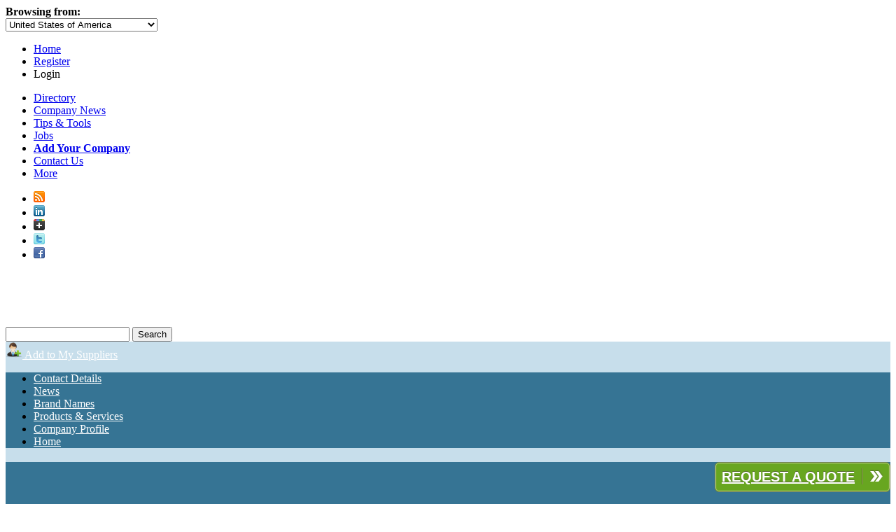

--- FILE ---
content_type: text/html; charset=utf-8
request_url: https://www.engnetglobal.com/c/c.aspx/ONL005/brands
body_size: 27183
content:

<!DOCTYPE html PUBLIC "-//W3C//DTD XHTML 1.1//EN" "https://www.w3.org/TR/xhtml11/DTD/xhtml11.dtd">
<html xmlns="https://www.w3.org/1999/xhtml">
<head id="ctl00_ctl00_Head1"><meta http-equiv="X-UA-Compatible" content="IE=edge,chrome=1" /><meta http-equiv="Content-Type" content="text/html; charset=utf-8" /><meta name="viewport" content="width=1024" />
<!-- Google tag (gtag.js) -->
<script pin async src="https://www.googletagmanager.com/gtag/js?id=G-3NMH7TRQ5J"></script>
<script pin>
  window.dataLayer = window.dataLayer || [];
  function gtag(){dataLayer.push(arguments);}
  gtag('js', new Date());

  gtag('config', 'G-3NMH7TRQ5J');
</script><link rel="stylesheet" href="https://maxcdn.bootstrapcdn.com/font-awesome/4.5.0/css/font-awesome.min.css" /><link href="https://www.engnetglobal.com/include/engnet.listing.lookreview.css?n" rel="stylesheet" type="text/css" />

            <script pin type='text/javascript' src='https://ajax.aspnetcdn.com/ajax/jQuery/jquery-1.7.1.min.js'></script>
            <script pin type='text/javascript' src='https://www.engnetglobal.com/scripts/jquery-ui-1.8.17.custom.min.js'></script>
            <link rel='stylesheet' type='text/css' href='https://www.engnetglobal.com/include/jquery.fancybox-1.3.4.css' />

            <script pin type='text/javascript'>
                $(document).ready( function() {
                    
                    $('.engnet_popup_click').fancybox({
                        'modal': true,
                        'width': 800,
                        'hideOnContentClick': false,
                        'overlayShow': true,
                        'titleShow': true,
                        'transitionIn': 'elastic',
                        'centerOnScroll': true,
                        'showCloseButton': true,
                        'type': 'iframe',
                        'overlayOpacity': 0.2,
                        'scrolling': 'no',
                        'onComplete': function() {
                            $('#fancybox-content').css({
                              'border-width': '10px',
                              'border-color': '#fff',
                              'background-color': '#fff'
                            });
                            $('#fancybox-frame').load(function() { // wait for frame to load and then gets it's height
                                $( '#fancybox-content' ).height($(this).contents().find('body').height()+30);
                            });
                        }
                    });

                    $('.listing_popup_click').fancybox({
                        'modal': true,
                        'width': 400,
                        'hideOnContentClick': false,
                        'overlayShow': true,
                        'titleShow': true,
                        'transitionIn': 'elastic',
                        'centerOnScroll': true,
                        'showCloseButton': true,
                        'type': 'iframe',
                        'overlayOpacity': 0.2,
                        'scrolling': 'no',
                        'onComplete': function() {
                            $( '#fancybox-content').css({'border-width': '10px 0px 10px 20px',
                                'border-color': '#aaa',
                                'background-color': '#aaa'
                            });
                            $('#fancybox-frame').load(function() { // wait for frame to load and then gets it's height
                                $( '#fancybox-content' ).height($(this).contents().find('body').height()+30);
                                $( '#fancybox-wrap' ).css('top', '20px');
                            });
                            $.fancybox.center();
                        }
                    });
                    
                    $.fancybox.center();
                }
            );
            </script><link href='/assets/styles/common.css?h' rel='stylesheet' type='text/css' /><link href="https://www.engnetglobal.com/include/engnet.css?g" rel="stylesheet" type="text/css" /><link href='/assets/styles/controls.css?h' rel='stylesheet' type='text/css' /><script src="https://ajax.aspnetcdn.com/ajax/jQuery/jquery-1.7.1.min.js" type="text/javascript"></script><script src="https://www.engnetglobal.com/scripts/jquery-ui-1.8.17.custom.min.js?y" type="text/javascript"></script><link href="https://www.engnetglobal.com/include/ui/jquery-ui-1.8.17.custom.css?f" rel="stylesheet" type="text/css" /><script src="https://www.engnetglobal.com/scripts/base.js?n" type="text/javascript"></script><link href="https://www.engnetglobal.com/c/c.aspx/ONL005/brands" rel="alternate" hreflang="x-default" /><link href="https://www.engnet.us/c/c.aspx/ONL005/brands" rel="alternate" hreflang="en-us" /><link href="https://www.engnet.co.za/c/c.aspx/ONL005/brands" rel="alternate" hreflang="en-za" /><link href="https://www.engnet.co.uk/c/c.aspx/ONL005/brands" rel="alternate" hreflang="en-gb" /><script pin type='text/javascript'>
var _vwo_code=(function(){
var account_id=21647,
settings_tolerance=2000,
library_tolerance=1500,
use_existing_jquery=false,
f=false,d=document;return{use_existing_jquery:function(){return use_existing_jquery;},library_tolerance:function(){return library_tolerance;},finish:function(){if(!f){f=true;var a=d.getElementById('_vis_opt_path_hides');if(a)a.parentNode.removeChild(a);}},finished:function(){return f;},load:function(a){var b=d.createElement('script');b.src=a;b.type='text/javascript';b.innerText;b.onerror=function(){_vwo_code.finish();};d.getElementsByTagName('head')[0].appendChild(b);},init:function(){settings_timer=setTimeout('_vwo_code.finish()',settings_tolerance);this.load('//dev.visualwebsiteoptimizer.com/j.php?a='+account_id+'&u='+encodeURIComponent(d.URL)+'&r='+Math.random());var a=d.createElement('style'),b='body{opacity:0 !important;filter:alpha(opacity=0) !important;background:none !important;}',h=d.getElementsByTagName('head')[0];a.setAttribute('id','_vis_opt_path_hides');a.setAttribute('type','text/css');if(a.styleSheet)a.styleSheet.cssText=b;else a.appendChild(d.createTextNode(b));h.appendChild(a);return settings_timer;}};}());_vwo_settings_timer=_vwo_code.init();
</script><script src="https://www.engnetglobal.com/scripts/fancybox-rfq.js" type="text/javascript"></script><link href="https://www.engnetglobal.com/include/engnet.listing.edit.css" rel="stylesheet" type="text/css" /><meta name="description" content="On-Line Electronics, Inc. is a specialty-stocking distributor of electro-mechanical connectors, terminals and accessories." /><meta name="keywords" content="WAGO Terminal Blocks, Terminal Connectors, Online Electronics" /><link rel="alternate" type="application/rss+xml" title="EngNet: Latest Products, Product News, Videos and Pdf Catalogs" href="https://www.engnetglobal.com/rss.ashx" /><link rel="alternate" type="application/rss+xml" title="Online Electronics: Latest Products, Product News, Videos and Pdf Catalogs" href="https://www.engnetglobal.com/rss.ashx?c=ONL005" /><title>
	WAGO Terminal Blocks, Terminal Connectors - Online Electronics - EngNet
</title></head>
<body>

<link rel="stylesheet" type="text/css" href="https://www.engnetglobal.com/include/jquery.fancybox-1.3.4.css" />
<script src="https://www.engnetglobal.com/scripts/jquery.fancybox-1.3.4.pack.js" type="text/javascript"></script>
<script src="https://www.engnetglobal.com/scripts/fancybox-login.js" type="text/javascript"></script>
<script type="text/javascript">
    $(document).ready(function () {
        addFancyBoxLgn("https://www.engnetglobal.com", 360);
    });
</script>

<div id="headernav" class="noprint">
    <div id="headernavright">
        <div id="hnl">
            <div id="b">
                <b>Browsing from:</b></div>
            <div id="divcountryselect">
                <select id="countryselect">
                    <option value="0">Afghanistan</option><option value="1">Albania</option><option value="2">Algeria</option><option value="3">American Samoa</option><option value="4">Andorra</option><option value="5">Angola</option><option value="6">Anguilla</option><option value="7">Antigua and Barbuda</option><option value="8">Argentina</option><option value="9">Armenia</option><option value="10">Aruba</option><option value="11">Australia</option><option value="12">Austria</option><option value="13">Azerbaijan</option><option value="14">Bahamas</option><option value="15">Bahrain</option><option value="16">Bangladesh</option><option value="17">Barbados</option><option value="18">Belarus</option><option value="19">Belgium</option><option value="20">Belize</option><option value="21">Benin</option><option value="22">Bermuda</option><option value="23">Bhutan</option><option value="24">Bolivia</option><option value="25">Bosnia and Herzegovina</option><option value="26">Botswana</option><option value="27">Brazil</option><option value="28">British Virgin Islands</option><option value="29">Brunei Darussalam</option><option value="30">Bulgaria</option><option value="31">Burkina Faso</option><option value="33">Burundi</option><option value="34">Cambodia</option><option value="35">Cameroon</option><option value="36">Canada</option><option value="37">Cape Verde</option><option value="38">Cayman Islands</option><option value="39">Central African Republic</option><option value="40">Chad</option><option value="41">Chile</option><option value="42">China</option><option value="43">Christmas Island</option><option value="44">Cocos (Keeling) Islands</option><option value="45">Colombia</option><option value="46">Comoros</option><option value="48">Congo</option><option value="47">Congo (Dem. Republic)</option><option value="49">Cook Islands</option><option value="50">Costa Rica</option><option value="51">Cote d'Ivoire</option><option value="52">Croatia</option><option value="53">Cuba</option><option value="54">Cyprus</option><option value="55">Czech Republic</option><option value="56">Denmark</option><option value="57">Djibouti</option><option value="58">Dominica</option><option value="59">Dominican Republic</option><option value="60">Ecuador</option><option value="61">Egypt</option><option value="62">El Salvador</option><option value="63">Equatorial Guinea</option><option value="64">Eritrea</option><option value="65">Estonia</option><option value="66">Ethiopia</option><option value="67">Falkland Islands (Malvinas)</option><option value="68">Faroe Islands</option><option value="69">Fiji</option><option value="70">Finland</option><option value="71">France</option><option value="72">French Guiana</option><option value="73">French Polynesia</option><option value="74">Gabon</option><option value="75">Gambia</option><option value="76">Georgia</option><option value="77">Germany</option><option value="78">Ghana</option><option value="79">Gibraltar</option><option value="80">Greece</option><option value="81">Greenland</option><option value="82">Grenada</option><option value="83">Guadeloupe</option><option value="84">Guam</option><option value="85">Guatemala</option><option value="88">Guinea</option><option value="87">Guinea-Bissau</option><option value="89">Guyana</option><option value="90">Haiti</option><option value="91">Honduras</option><option value="232">Hong Kong</option><option value="92">Hungary</option><option value="93">Iceland</option><option value="94">India</option><option value="95">Indonesia</option><option value="96">Iran</option><option value="97">Iraq</option><option value="98">Ireland</option><option value="128">Isle of Man</option><option value="99">Israel</option><option value="100">Italy</option><option value="101">Jamaica</option><option value="102">Japan</option><option value="104">Jordan</option><option value="105">Kazakhstan</option><option value="106">Kenya</option><option value="107">Kiribati</option><option value="231">Korea</option><option value="108">Korea (Dem. Republic)</option><option value="109">Korea (Republic)</option><option value="110">Kuwait</option><option value="111">Kyrgyzstan</option><option value="112">Laos</option><option value="113">Latvia</option><option value="114">Lebanon</option><option value="115">Lesotho</option><option value="116">Liberia</option><option value="117">Libya</option><option value="118">Liechtenstein</option><option value="119">Lithuania</option><option value="120">Luxembourg</option><option value="121">Macedonia</option><option value="122">Madagascar</option><option value="123">Malawi</option><option value="124">Malaysia</option><option value="125">Maldives</option><option value="126">Mali</option><option value="127">Malta</option><option value="129">Marshall Islands</option><option value="130">Martinique</option><option value="131">Mauritania</option><option value="132">Mauritius</option><option value="133">Mayotte</option><option value="134">Mexico</option><option value="135">Micronesia</option><option value="136">Moldova</option><option value="137">Monaco</option><option value="138">Mongolia</option><option value="139">Montserrat</option><option value="140">Morocco</option><option value="141">Mozambique</option><option value="230">N / A</option><option value="142">Namibia</option><option value="143">Nauru</option><option value="144">Nepal</option><option value="146">Netherlands</option><option value="145">Netherlands Antilles</option><option value="147">New Caledonia</option><option value="148">New Zealand</option><option value="149">Nicaragua</option><option value="150">Niger</option><option value="151">Nigeria</option><option value="152">Niue</option><option value="153">Norfolk Island</option><option value="154">Northern Mariana Islands</option><option value="155">Norway</option><option value="156">Oman</option><option value="157">Pakistan</option><option value="158">Palau</option><option value="159">Palestine</option><option value="160">Panama</option><option value="161">Papua New Guinea</option><option value="162">Paraguay</option><option value="163">Peru</option><option value="164">Philippines</option><option value="165">Pitcairn</option><option value="166">Poland</option><option value="167">Portugal</option><option value="168">Puerto Rico</option><option value="169">Qatar</option><option value="170">Reunion</option><option value="171">Romania</option><option value="172">Russian Federation</option><option value="173">Rwanda</option><option value="174">Saint Helena</option><option value="175">Saint Kitts and Nevis</option><option value="176">Saint Lucia</option><option value="177">Saint Pierre and Miquelon</option><option value="178">Saint Vincent and the Grenadines</option><option value="179">Samoa</option><option value="180">San Marino</option><option value="181">Sao Tome and Principe</option><option value="182">Saudi Arabia</option><option value="183">Senegal</option><option value="184">Serbia and Montenegro</option><option value="185">Seychelles</option><option value="186">Sierra Leone</option><option value="187">Singapore</option><option value="188">Slovakia</option><option value="189">Slovenia</option><option value="190">Solomon Islands</option><option value="191">Somalia</option><option value="192">South Africa</option><option value="193">Spain</option><option value="194">Sri Lanka</option><option value="195">Sudan</option><option value="196">Suriname</option><option value="197">Svalbard and Jan Mayen</option><option value="198">Swaziland</option><option value="199">Sweden</option><option value="200">Switzerland</option><option value="201">Syria</option><option value="202">Taiwan</option><option value="203">Tajikistan</option><option value="204">Tanzania</option><option value="205">Thailand</option><option value="206">Togo</option><option value="207">Tokelau</option><option value="208">Tonga</option><option value="209">Trinidad and Tobago</option><option value="210">Tunisia</option><option value="211">Turkey</option><option value="212">Turkmenistan</option><option value="213">Turks and Caicos Islands</option><option value="214">Tuvalu</option><option value="215">Uganda</option><option value="216">Ukraine</option><option value="217">United Arab Emirates</option><option value="218">United Kingdom</option><option value="219" selected="selected">United States of America</option><option value="220">Uruguay</option><option value="221">Uzbekistan</option><option value="222">Vanuatu</option><option value="223">Venezuela</option><option value="224">Viet Nam</option><option value="225">Virgin Islands, U.S.</option><option value="226">Wallis and Futuna</option><option value="238">West Indies</option><option value="227">Yemen</option><option value="228">Zambia</option><option value="229">Zimbabwe</option>
                </select>
            </div>
        </div>
        <div id="hn">
            <ul>
                <li><a href="https://www.engnetglobal.com/">Home</a></li>
                <li><a href="https://www.engnetglobal.com/user/register.aspx">Register</a></li>
                <li><a class="lgnpopup iframe">Login</a></li>
            </ul>
        </div>
    </div>
</div>

<div id="navint">
    <div id="navdirectory">
        <ul>
            <li><a href="https://www.engnetglobal.com">Directory</a></li>
            <li><a href="https://www.engnetglobal.com/showcase/showcase.aspx">
                Company News</a></li>
            <li><a href="https://www.engnetglobal.com/tips">
                Tips &amp; Tools</a></li>
            <li><a href="https://www.engnetglobal.com/jobs/engineering_jobs.aspx">
                Jobs</a></li>
            <li><a href="https://www.engnetglobal.com/subscribe"><strong>
                Add Your Company</strong></a></li>
            
            <li><a href="https://www.engnetglobal.com/contact.aspx">Contact Us</a></li>
            
            <li id="displaymore" onmouseover="javascript:try{display('more');}catch(err){}" onmouseout="javascript:try{hide('more');}catch(err){}"><a href="#" onclick="javascript:return false;">More<span id="pngarrow"><img src="https://www.engnetglobal.com/images/icon_arrow.png"></span></a>
                
                <div id="more" style="visibility: hidden; display: none;">
                
                    <div id="moreint">
                        <ul>
                            <li><a href="https://www.engnetglobal.com/services">
                                Services</a></li>
                            <li><a href="https://www.engnetglobal.com/about.aspx">
                                About
                                EngNet</a></li>
                            <li><a href="https://www.engnetglobal.com/subscribe">
                                Advertise With Us</a></li>
                            <li><a href="https://www.engineeredmedia.co.za/">
                                Website Design</a></li>
                        </ul>
                    </div>
                </div>
            </li>
        </ul>
        <div class="social">
            <ul>
                <li><a href="https://www.engnetglobal.com/rss.ashx" target="_blank" title="RSS Feed of Latest Products and News">
                    <img alt="EngNet RSS Feed" border="0" src="https://www.engnetglobal.com/images/socialicons/rss_16.png"></a></li>
                <li><a href="http://www.linkedin.com/company/engnet" target="_blank" title="Engineering Network on LinkedIn">
                    <img alt="Engineering Network on LinkedIn" border="0" src="https://www.engnetglobal.com/images/socialicons/linkedin_16.png"></a></li>
                <li><a href="https://plus.google.com/b/111455849418206364561/111455849418206364561/posts" target="_blank" title="Engineering Network on Google Plus">
                    <img alt="Engineering Network on Google Plus" border="0" src="https://www.engnetglobal.com/images/socialicons/google_plus_16.png"></a></li>
                <li><a href="http://twitter.com/engnet" target="_blank" title="Engineering Network on Twitter">
                    <img alt="Engineering Network on Twitter" border="0" src="https://www.engnetglobal.com/images/socialicons/twitter_16.png"></a></li>
                <li><a href="http://www.facebook.com/EngineeringNetwork" target="_blank" title="Engineering Network on Facebook">
                    <img alt="Engineering Network on Facebook" border="0" src="https://www.engnetglobal.com/images/socialicons/facebook_16.png"></a></li>
            </ul>
        </div>
    </div>
</div>
<div id="header" class="noprint">
    <div id="headerint">
        <a href="https://www.engnetglobal.com/"><span id="pnglogo">
            <img src="https://www.engnetglobal.com/images/engnet-logo-white.png" alt="EngNet Engineering Directory" /></span></a>
        
<script src="https://www.engnetglobal.com/scripts/engnet.autocomplete.js?f" type="text/javascript"></script>
<div id="search">
    <form action="https://www.engnetglobal.com/search/findit.aspx" method="get" id="searchForm" name="searchForm">
        <input type="text" maxlength="400" id="q" name="q" value="" 
         base="https://www.engnetglobal.com" autocomplete="off" />
        <input type="submit" id="go" value="Search" />
        <input name="fs" type="hidden" value="0" />
    </form>
    <!--<h1>Engineering Directory and Search Engine</h1>-->
</div>



    </div>
</div>

    
<div id="nav" class="noprint">
    
</div>

    
    <form method="post" action="./brands?companyID=ONL005&amp;page=brands" onsubmit="javascript:return WebForm_OnSubmit();" id="aspnetForm">
<div class="aspNetHidden">
<input type="hidden" name="ctl00_ctl00_scriptmanager_ScriptManager1_HiddenField" id="ctl00_ctl00_scriptmanager_ScriptManager1_HiddenField" value="" />
<input type="hidden" name="__EVENTTARGET" id="__EVENTTARGET" value="" />
<input type="hidden" name="__EVENTARGUMENT" id="__EVENTARGUMENT" value="" />
<input type="hidden" name="vsKey" id="vsKey" value="6322e2f0-5e70-4f97-9664-aee45e7cccba" />
<input type="hidden" name="__VIEWSTATE" id="__VIEWSTATE" value="" />
</div>

<script type="text/javascript">
//<![CDATA[
var theForm = document.forms['aspnetForm'];
if (!theForm) {
    theForm = document.aspnetForm;
}
function __doPostBack(eventTarget, eventArgument) {
    if (!theForm.onsubmit || (theForm.onsubmit() != false)) {
        theForm.__EVENTTARGET.value = eventTarget;
        theForm.__EVENTARGUMENT.value = eventArgument;
        theForm.submit();
    }
}
//]]>
</script>


<script src="/WebResource.axd?d=QeohjwUsEh8kI3K99dG1zZDGFR3knFRixxA3RabwbQt12jA47LbVsA6YizerM7PeotE-sI0GbwuymcFQrm2FVdupn6Y1&amp;t=638883092380000000" type="text/javascript"></script>


<script src="/ScriptResource.axd?d=V-vF10NKGFYULt48erMbwy0PQQvEn-cdDwdXauBLp0giJuEKjozDJFLiogPlFKBCElMnppb2IBz_ZSTrO5BasHRw0eySNULPQTiPzU04XqRuQbTlw3u8CagU9ZB4xuo-vgmEjZnztbZqFcTR9dZU67dpOII1&amp;t=ffffffffc2a6ae8f" type="text/javascript"></script>
<script src="/ScriptResource.axd?d=plAptOxaNIiwJZ4MQ1JJkVaSXAPJvQkK0F4COTKeiES_wlIo2ryXkNZZx4vuP1nUPstv2yjWZa-5vAEA8KPc-9K_PIUuhpVjZC-_pgsdQ6f91hU2SZkeiRrgdJZgj2Y1KE3irg2&amp;t=23c9c237" type="text/javascript"></script>
<script type="text/javascript">
//<![CDATA[
if (typeof(Sys) === 'undefined') throw new Error('ASP.NET Ajax client-side framework failed to load.');
//]]>
</script>

<script src="/ScriptResource.axd?d=6qeuYCekQC4-26U4MulboquyDGMxajtfGfPDGlQrdMo2-2W1CIDnD0Wv5poyewZUOPVDHicZHU70E2G0Hg4D1vMQ3WMyEJB8YIxsXlOlvGW5tuc16na1vxxw6v8kuDeRknBNFQ2&amp;t=23c9c237" type="text/javascript"></script>
<script src="/ScriptResource.axd?d=SLvhsc6uZrUnBNJPIMLXtX1xZOvKLYe_k8pxwnu1wahD0w-tAG-1b5dWF_9MdNAMhCBYmb_3hQQcNlxl28I935krRS_pIBivAMWLpa6PK0rsTEzD9DsOgkDnjtPXgvxsHS_0hg2&amp;t=23c9c237" type="text/javascript"></script>
<script src="/ScriptResource.axd?d=OZJgrFfzqXR6goGoIp3nSodf0QdZXN-2y3cy8z2zaPvi21y4QH9cArqVmC0GmcGsDjnfBVq2f7ooFBcn0r5il4WtwaztYbr_ZoU5sBeeXaoZMAQZN3G-Hi6Js1n_X10ahZyXdg2&amp;t=23c9c237" type="text/javascript"></script>
<script src="/ScriptResource.axd?d=1mfRgKwAqrKxws4yykWqcyvquZTQt84PxYSv_kbk7AJi46kKKRo_9B2hhnqe0-pqADaR2L25e6dqLU_tISdV1qkabT1oOTjyLmNdrpSwGOinE_FFNbhk1gCLMpmSC4sW_ktkEQ883_Oay9arX0lbHKBaBsU1&amp;t=23c9c237" type="text/javascript"></script>
<script src="/ScriptResource.axd?d=hJlrUbLVVXbtZVKpbb5rw8YwWEUqDEwODmxYZXWNVFW5IHRvBekcMsQG2UzXcy_5315-gbu4MdxYoxJvmpeS-_9BjhLEoyPke4he1g7hckfjdoCSrbadp2hgPiwTSXqoOCgrOA2&amp;t=23c9c237" type="text/javascript"></script>
<script src="/ScriptResource.axd?d=AJguOvrOkJWEenAnrMx-tYFjkThtWbRPS7vSlKVOj9cKA8O1peWtKto2E7H91F7vJwHRcshatxJMi5eUHG8HgptuC48fJLIM8gGpLkdlCs4zhsd-buKaq8Ip9CESuiPNKHnodQ2&amp;t=23c9c237" type="text/javascript"></script>
<script src="/ScriptResource.axd?d=kS9P2SLfHkt3OEJX0D4QLMQL6Xg3GaExpcJ7sWt9g-YPFzOkq1KukivQDAUbN4nfVe-FhfU_uGCkV8bE5w3BxUVQj9UFd-NYZMPPDPW99FRw4ZUZtCfiaOh_zGcIG0PGkg3AgbjSLrZwy2Y8GZHKTqHVatU1&amp;t=23c9c237" type="text/javascript"></script>
<script src="/ScriptResource.axd?d=o-LYCj_fpbQDkzqxe98anXeDDgqIfr7Q3y61xsMOEjiduCPk34yj4SGqRee6GAeSQX_Fx2lti6l_C184jUlmpG3erCG4fWd2gdnt3xEiTjjHXckGZhKd3eVdcGvs5Z74iv93i7A_omUF70EKQ5t0xOdO-QFIUvSyBVvZqOdzfRMr8LVL0&amp;t=23c9c237" type="text/javascript"></script>
<script type="text/javascript">
//<![CDATA[
function WebForm_OnSubmit() {
null;if (typeof(ValidatorOnSubmit) == "function" && ValidatorOnSubmit() == false) return false;
return true;
}
//]]>
</script>

<div class="aspNetHidden">

	<input type="hidden" name="__EVENTVALIDATION" id="__EVENTVALIDATION" value="/[base64]/e1dSzmpj9V1yanSca4qjd2N3g59PURaL/XX8Y97Zy3R4kqA0JAk7mUN1Zhp4CEzdcoDFwl6P8avTLMg3F85G/HRvVEKJOqFqz84akAH7WsEvGkb2vL5Jy4osi9nSK8qKYTCBBHUvXR6My0CUTFHasws7TfFWErZK08pdTt4XsGHnBbZ+wLoMu380RAlAMxrwTiVzaCgUWf0cQ7Wh7Vs2Vm4/PfTTKWiY3diLoII3skV8gj8jdpownOijfk+n2sb1WXGm0f0Ou+CYqlAWcpwcoRiTsnTIw7XoGs1Ym2/m1jkzJ7BzZFbrMYTR9Rb7wfUiL2dQtJ0eT4R8+USYLLWTq55hQ3vsvFw7JTpPy3XGUsffvDTq3+66bD6r6gKliy1yFZTQobqjnXwR7ieGLQdqrdzHCXs52ok0rFCRGKlUUV6PhhBac/4wu7cv+ugc6bP24XRRD6d8a5w7YfNO7BgVnYyvkDRZwaanDjq2BaJQTl9zsOXlmByM31Ae9KA7z1LDkgnJWG2EkukPKFMwtqZMwKB/UEuj1bOSUUcSFvkLlY/vveuvssQUS0JfCuPimEdajsL7txFGHcWtH95FC+kv5sBtbWADQpku/xzbzcq48qSk7hnByjPBtD4wumvByUlja+XAOSheRi7DasuFpm9y4JkY0aU3u8m/PT/HawZEPEEwgEUkO2E5ohwKgHVB/s3ZAsgghg39CqWa96smGITNvsgdMU/6M8jdFHkm7AmBoYJyA0po/XVCDqT95N7q3ens8/YD4hBHdUxwEjIvli4SLlkqQO5mMK3Ou7flWjMrcB6901+7NbD3lMZ2ReB53famneGJdtj9XAxBQw6Q2sxfx2yRR9v9IFYpvPd6mE5a9FtYX55JXpCn52329+ZiKP4u9z99bJBuykE8P2m4JmowTQ0m/KWa/MGCm4+WOpK2BCQoJyMByix70wHsIiG1+HAwt/weRXW2W0Qs7aIvqavZxxTrBlJj3Qentxqno1Wrr6AeUtOS41GV2MyL4LI1vycPd2MCWWp8FgYsdvZ2VT36+jjxEMZ3ls4ewPTk/FEA9LQ1e/Dy7OSdsfLpMEJBw81MXcSpckzq3C++nt4E7lGZKI/Ulg6I7B4POYbjY9UR6taNMV1jnn9jsl1d2poXC+x+6lYXj1y/nFB74adZsOEw2GiS5UrZ4ax5pj5kRMLAKUKJxp/oBLuTK0sWKvep8NA1DtKJB3PmpOFAoCQg5Jwo8eCId3gO/TYJn910/m9cxpe6yzA+YxePkPRoebqtRpaXAPgBB7AFbk1+S/GlSvLmjyit+Rbl9PCuMNSN9FA3xZlY7AZVr5PeVYP8+gF+mjqgMkHuvSvNyuUXX5FP1gM4pqIZXmwJOhi0/2xxW2rEJ/FLbIl5cLQQJ4bvVVh9PwtNKI0KpU9lKI95qC3L6aL4kZFk1tevcuTCquPDvrOQLvR0+YBfdArUr5WrIBMl/Pq/60cFBYQ9nw8UC3jnAepZgnq014ZB400/UrDNQibnk0aflHtCQVx73owxRcpU98nYsNetSzRND45bVWpdKSnnuDSc/Ak4lGqz48gB030pGBdNiUXHEIhwrEFG2QeiuFCCeWOAJTo+7aYOZJ7mqqe0cp+NBZE61PCv7+IdeeGGhwf0GXWjJz8TpuSIDsKiVQ705+g0nB8+XjDhgbJd5osfKbiPvWQbGTT/VfRaR447v7V4Rasd1BZWzGrRhSJo/HvLHFe0wB2XDo0/8bhgG8NcHVmhLN5bMseOlvH19U0dxmIVnTpiDH5C2AyzVm6+ExK6yVA8IfiFR+dh0o6VCTn5vYw9GuBjyZF8O2QptzmzkH/Z2J8AKqDcIi8IurVWh91ZBzcu/zpGvp+aYaLuafKeS9Vzm/h7s4062PhMEQhsBXLGvqn+1igpFtA8GDOjAy4tFDrYoChPdBbK7kDJ+PsBIgzf65xDh6npKCfSFUAT9Ks+iSB7S1Zs6i2F0ExwM5aQNYYtx+tNfxms8zBWoIJ3nhmnndLgpSc10zXNj7AuLf2SpMQPE2kcD1/dzKQTjxrING/aQIoB/feAokJ5HAaykN1jKT0HoCNt2HHuR9wJavZJD6oWJSKDZDCpuUjUDmH53gPclenppg+FT6wzf+ICIrRCEIY7eEvyZrS/4Su3PXte7bxRulRopcMpS58PXAPQ8PyeZud08nssX42EVHzvXrZI3FP6eI4cSh9zsVxNFdMNIqPa/krq345OaDSaAvSGKBkF4sIgxBh7vm3TrfY/Szyo5dngGxajBoYxJlIxLVXnZg8VEIfw1Ogshnf8QICEf4NV61E+u33z+XDstc7BaLFBRR0T8Mh/4u8M3DagJWCdlyiJ2DlmmWU058jU7HgOPOFOXG+IoCMjwoag5ty2ljNNpugYIRT/EZziNgqeFZ705On0PRKXkMrsa9PT1nsYr/wgkpR0odmcbMNXU8Xt7V0XvaDPOTC26dlfrhUL643XvuxgmiJPM3Hy/N9itKdhPmhbMhSPT1atCGioYwKJs9Uc/KTY/cV0zDx9uVwObMSd9KK6YTwNv4b5xF2iYQvM2Xn4SKBNe5D2Ju1I6mEcqyWvgMN9X2xbHjbpyJQ5h9HWd0w2R4g9hR41lvh2cnWhemwsFj/SgoaByFt+XYN8D1rDouBKQUXNkUOmtJ3DU/74ywfQyz9w+y2YX4REu9N+BX/nxoRTaA5b5Psl/zojudMgn85TWOq8ICKVL8zYbeqGnn+dBMyhnlFbLKcrPb0NpcBdK3tMsQlZR2J68H2qs0VGntM8qgicdfk6GESbeH66ZqtOzeRWnr1a0kWXCbO6C89vAWEafBM6sNsl9zdmpD/Pjlo/BMeHXahnCqbMU1OIYwkC7vCNevL0FmAxyuWhjcI1LC/MBG92QHvEbKfKR/LxiaSH0NMe2C7Yuy2QPPP5LlT2gz3Z8rJIH2vMXH62tsHYk0bHltqk/ITjCcfQV7abF6EB/tX6qExm1a30AQAaSZiiNX4+1MpPmlNLgtZ8a9MvSmhLULO9iTnxTXubkNFbyYeoYjOpNoK+2gkuvyBbrePRs/SUabIy+Fsj2PVJ7icipE/4N9K8GDVMiXi961jWC2Bpppn544CM2Lbu4QBHG8GkJr+Ue6S9TTtM6dUsvCHP0vFwbu7GLCfdMFFfFqZIDefVKmfGKMOl3lwX+3JPTDyZfqiIvhvB50vPzdlrAt0jXxB0Kl6sAmoCzkkP/anoVyWisWX5b9q9v1sugu1Twzgds7+5LalsA1hd5KswDVH3KrEIGK8ceqZUW6rNMBb+SxlmQDhxA0PtxtpWsNNrBYGAeSgTPzA+oH33FNf9Y51ydooGIn9uO7r7QS0vPsj2yaIshl0vdCBLsniALodgimSLQkl5dmYzSGKc/c6QboDC8+T5pmmjupFOLDRJO7x3lhXjX/D7ksIjzRx2z6Bi+JR7MOvG8hNED1aIrTI9vQGfRS2FEu7blq4HzJl+ob48A37BLF9YIvYVfRXjQi1iP5Br7BGGJIG0aQ4KTMVSyXJo8KSNMhWfLmYR8vc1BaNqw5O4O8KUPWNl/u3lrjO4Iha0EeXfqdqbdsC/KW6BYk6RK16GPJzROTz0qSEJ6CGfiYxewkwLhwk9XxHCgBsxPm7yogvuB6yqj7jZxg7r80iJ+u/atZk4XEabfBUwTXD9D4iW9U3WHILPOEzoNNstBnQ3F3fLAb9UYaZ9n6MrrSfhKlR0C4pmaUZEQpDMixUnckDcwg0X2n/3hZr7Xr190InGcAJlDU6YgwRUjHJYXoUZ72+lxyvyjBeHzJD0WTtTrG1366pLrdq7IIKoO2F0iVLi3pNctVJMZOoNYtHZA4e7UlfXILeIaa8mwlUJX8zUbeK16cLK/xBaDlYflfSgWdLO4jvmwkMXKihXYOWYFpGCY+wIPon3L/yTnPu0CvIRx+P1ijNDgrC8r3oKp4hhc/vNBuxBUfPkc7MiykkSzv9PJ3g1nV756dOwm3YH+CkWuZCWbk8/rNnWJQCjDPDy2GJmCuHLNZvA4nCUfuI0l602l0mxUq2lln1RDJE7YE9QrilwiSNQHQTUFJpbgnLJziP6fNGtBusdLcsC0WcDKh0jkEzIb9Ni+5a4ooWuS36LhnAlBWXATxvQg+OEwdZduvc+3t66ZCLP9po0ZEDq9n7x9prhI/UwbT+vHpyYXtXw35euYPWUf0C/hDn+hwnl+7JSOZVRsmmq4rv/Nm05XAEkgzDbXALhNduxSc4pnlxlbXAfBOYH9kb10tiQW7zFnCNNug5cucbd/i90fkS46EmR4ROsvVZlViRzYAdoifpE9z+C4323UkPqOFSdUNKkUu+E8DoGW1qm3m8jtDRZ6RNsBOJWfY7LodRAdVoc7l7af/JZ65hEw2a3R1iOjjYTVOa81ya2DMU2pEkUnyHltJce6RdvhFoGifXinJxCW3Vz7BYLm2fjE2fAolWGpdhYYBRVi5675uao/UE/3BwOqx+2emGsuKWnG4yFcsXfqJb8LJHoypX8xFwZajkSIqznn3DyqyiXaTTpouSciSR3GAVE/hfpSMI0im86HyECf+TnrODW0qVCpKDDj2IBnEM1892b3r2d3NjPML5Ktq1cCwc0389lkkWHHUYiYny0otrcMGsgZ6hi/cobgiLYN1X2wm5fcubHb5PIFY4E4aVR2Rwi6/7qjE7DPmr5cjHChiKF4FzoEeVt47K0qKBVahm6OBdNFM2n2DLTV37BMkd4QLwdHYQUr1TlMbR77yeC6hltni0Etxnq2VxrQYLY6kxrycTa2JCc/Pow+MgtXNgTw5bl8UHoem83yJ+I0823Ig9bqwN1pTs8yOdVHJGdCFm0kqEY09ZCTYJQuIID++bRHaBj4OTYOxg315cSQUiphWEnQt5jBKcQs4znrTn/Stjc6zkEoEnONNSXSpVRepOoAsmH6wkgS9skrveqvAoB6JTQIbQTj9ZBPmirAEwF6DzAStMQS7A4tNUnXasggRjf7crMELVjBFdiY5wHp4MNrVym+3ceSyjmgOaJdUeM5jgRHT89MMjSrs4OriGPtTekIfoJIq/[base64]/TW9hjVdH5LXrfqOqdARVaswKLaDyknPoHc/ntgsqVNWtgiQkDBNtJTqIiviw+IV2JdQMn/YhdrA0+ImmE3CEhh54MR9AJiHkmbTbdRDdU=" />
</div>
        <script type="text/javascript">
//<![CDATA[
Sys.WebForms.PageRequestManager._initialize('ctl00$ctl00$scriptmanager$ScriptManager1', 'aspnetForm', ['tctl00$ctl00$cphMainArea$enquiryForm$up','','tctl00$ctl00$cphMainArea$enquiryForm$upinner',''], [], [], 90, 'ctl00$ctl00');
//]]>
</script>

        
    <script type="text/javascript" src="https://www.engnetglobal.com/scripts/fancybox-addsupplier.js"></script>
    <script type="text/javascript">
        $(document).ready(function () {
            addFancyBox(240);
        });
    </script>
    <style type="text/css">
        div#enqright
        {
            background-color: #367494;
        }
        ul.sideNav li.cico
        {
            color: #FFFFFF;
        }
        ul.sideNav li.cico a, ul.sideNav li.cico a:hover
        {
            color: #FFFFFF;
        }
        div#listingmain
        {
            background-color: #C7DEEB;
        }
        div#userheaderwrapper
        {
            background-color: #C7DEEB;
        }
        a#leftenqh
        {
            padding: 7px 10px 7px 8px !important;
            background-color: #fff !important;
            color: #000 !important;
            border-left: 12px solid #367494;
        }
        ul.sideNav li a:hover
        {
            border-left: 12px solid #367494;
        }
        div#listingmainInt
        {
            background-color: #367494;
        }
        ul.sideNavSub
        {
            background-color: #367494;
        }
        ul.sideNav li a.on
        {
            border-left: 12px solid #367494;
        }
        div#tabs
        {
            background-color: #367494;
        }
        ul.topNav li a
        {
            color: #FFFFFF;
        }
        ul.sideNav li#s a
        {
            color: #FFFFFF;
        }
        ul.sideNavSub li#it a
        {
            color: #FFFFFF;
        }
        ul.sideNavSub li#it a:hover
        {
            color: #FFFFFF;
        }
        div#contactForm
        {
            color: #FFFFFF;
        }
        div#contactForm a
        {
            color: #FFFFFF;
        }
        div#followEngNet a
        {
            color: #FFFFFF;
        }
        div#prodserveimages p.head
        {
            color: #FFFFFF;
            background-color: #367494;
        }
        
        div#enquirylink a.enquirylink,
        div#quotelink a.quotelink
        {
            display: block;
            border: 1px solid #687b48;
            -webkit-box-shadow: inset 0px 0px 1px 1px #c0d28a;
            -moz-box-shadow: inset 0px 0px 1px 1px #c0d28a;
            box-shadow: inset 0px 0px 1px 1px #c0d28a;
            text-shadow: 0px -1px 0px #576d30;
            color: #FFF !important;
            font-family: 'Oswald', "Arial Narrow", sans-serif;
            font-weight: bold;
            /* letter-spacing: 1px; */
            text-transform: uppercase;
            border-radius: 6px;
            -webkit-border-radius: 6px;
            -moz-border-radius: 6px;
            padding: 9px 50px 9px 9px;
            font-size: 20px;
            position: relative;
            text-align: center;
            width: auto;
            background: #68A620;
        }
        
        div#enquirylink a.enquirylink:hover,
        div#quotelink a.quotelink:hover {
            text-decoration: none;
            background: #68A620;
        }
        
        div#enquirylink a.enquirylink span {
            position: absolute;
            right: 6px;
            top: 8px;
            display: inline-block;
            zoom: 1;
            width: 34px;
            height: 23px;
            background: url(https://www.engnetglobal.com/images/rfq-btn-arrow.png);
        }
        
        /**div#contact_topform  
        {
            background-color: #367494;
            border: 1px solid #FFFFFF;
        }
        .engnet_popup_click 
        {
            cursor: pointer;
            cursor: hand;
        }*/
    </style>
    <div id="listingmain">
        
        <div id="listingwrapper">
            <div id="followEngNet">
                <a class="addsupplier iframe" title="Add company to your list of suppliers" href="https://www.engnetglobal.com/user/mysuppliersadd.aspx?cid=ONL005">
                    <img src="https://www.engnetglobal.com/images/icon_addbusiness.png" alt="My Supplier Add" />
                    Add to My Suppliers</a>
            </div>
            <div id="tabs">
                
<ul class="topNav">
<li><a href="https://www.engnetglobal.com/c/c.aspx/ONL005/contact">Contact Details</a></li>
           <li><a href="https://www.engnetglobal.com/c/c.aspx/ONL005/productnews">News</a></li><li><a href="https://www.engnetglobal.com/c/c.aspx/ONL005/brands">Brand Names</a></li><li><a href="https://www.engnetglobal.com/c/c.aspx/ONL005/products">Products &amp; Services</a></li><li><a href="https://www.engnetglobal.com/c/c.aspx/ONL005/profile">Company Profile</a></li>
           <li><a href="https://www.engnetglobal.com/c/c.aspx/ONL005">Home</a></li>
        
</ul>
            </div>
            <div id="listingmainInt">
                <div id="contentRight">
                    <div id="lcontent">
                        

                        <h2>
                            </h2>
                        <div style="padding: 0 0 10px 0; min-height: 50px">
                        
                            <div id="enquirylink" style="float: right">
                                <a class="enquirylink listing_popup_click" href="https://www.engnetglobal.com/Listing/ListingEnquiry?companyID=ONL005&quote=true" style="text-align: left;">Request a Quote<span></span></a>
                            </div>
                          
                        </div>
                        
<h2>Brand Name Products</h2>
<br />
<div id="prodserveimages" class="innerbar"><div class="item"><p class="head"><b>WAGO Power Supplies</b></p><a onclick="_gaq.push(['_trackEvent', 'Outbound Link', 'ONL005', 'http://www.onlineelec.com/brands/wago.htm']);" href="https://www.engnetglobal.com/redirect/company.aspx?cid=ONL005&url=http%3a%2f%2fwww.onlineelec.com%2fbrands%2fwago.htm" target="_blank"><img border="0" src="https://www.engnetglobal.com/images/companies/uploaded/ONL005_ps_291210130359wagopowersupplies.jpg" alt="On-Line Electronics offers a very extensive line of WAGO din rail mounted power supplies."></a><p>On-Line Electronics offers a very extensive line of WAGO din rail mounted power supplies.</p></div><div class="item"><p class="head"><b>WAGO Din Rails</b></p><a onclick="_gaq.push(['_trackEvent', 'Outbound Link', 'ONL005', 'http://www.onlineelec.com/brands/wago.htm']);" href="https://www.engnetglobal.com/redirect/company.aspx?cid=ONL005&url=http%3a%2f%2fwww.onlineelec.com%2fbrands%2fwago.htm" target="_blank"><img border="0" src="https://www.engnetglobal.com/images/companies/uploaded/ONL005_ps_291210130436wagodinrails.jpg" alt="On-line Electronics offers a complete line of metal Din Rail."></a><p>On-line Electronics offers a complete line of metal Din Rail.</p></div><div class="item"><p class="head"><b>WAGO Terminal Blocks</b></p><a onclick="_gaq.push(['_trackEvent', 'Outbound Link', 'ONL005', 'http://www.onlineelec.com/brands/wago.htm']);" href="https://www.engnetglobal.com/redirect/company.aspx?cid=ONL005&url=http%3a%2f%2fwww.onlineelec.com%2fbrands%2fwago.htm" target="_blank"><img border="0" src="https://www.engnetglobal.com/images/companies/uploaded/ONL005_ps_291210130507wagoterminalblocks.jpg" alt="WAGO Modular terminal blocks allow for a variable number of poles on the PCB."></a><p>WAGO Modular terminal blocks allow for a variable number of poles on the PCB.</p></div><div class="item"><p class="head"><b>WAGO Ferrules</b></p><a onclick="_gaq.push(['_trackEvent', 'Outbound Link', 'ONL005', 'http://www.onlineelec.com/brands/wago.htm']);" href="https://www.engnetglobal.com/redirect/company.aspx?cid=ONL005&url=http%3a%2f%2fwww.onlineelec.com%2fbrands%2fwago.htm" target="_blank"><img border="0" src="https://www.engnetglobal.com/images/companies/uploaded/ONL005_ps_291210130543wagoferrules.jpg" alt="On-line Electronics offers a complete line of WAGO wire ferrules."></a><p>On-line Electronics offers a complete line of WAGO wire ferrules.</p></div><div class="item"><p class="head"><b>WAGO Terminal Strips</b></p><a onclick="_gaq.push(['_trackEvent', 'Outbound Link', 'ONL005', 'http://www.onlineelec.com/brands/wago.htm']);" href="https://www.engnetglobal.com/redirect/company.aspx?cid=ONL005&url=http%3a%2f%2fwww.onlineelec.com%2fbrands%2fwago.htm" target="_blank"><img border="0" src="https://www.engnetglobal.com/images/companies/uploaded/ONL005_ps_291210130636wagoterminalstrips.jpg" alt="On-line Electronics offers a very extensive line of WAGO terminal strips and connector terminal blocks."></a><p>On-line Electronics offers a very extensive line of WAGO terminal strips and connector terminal blocks.</p></div></div>3M &raquo; <ul id="brandlist"><li>Aluminum Tubing</li><li>Conduits</li><li>Copper Tubing</li><li>Electrical Insulation Materials</li><li>Flexible Cable Conduit</li><li>Flexible Tubing</li><li>Heat Shrink Tubing</li><li>Heat Shrinkable Tubing</li><li>High Temperature Sleeving</li><li>Insulating Sleeving</li><li>Metal Tubing</li><li>Non-Shrink Tubing</li><li>Plastic tubing</li><li>PVC Cable Conduit &amp; Fittings</li><li>PVC Tubing</li><li>Rubber Tubing</li><li>Solderless Connectors</li><li>Stainless Steel Tubing</li><li>Steel Cable Conduit &amp; Fittings</li><li>Steel Tubing</li><li>Terminals : Solderless Terminal</li></ul>All-States &raquo; <ul id="brandlist"><li>Cable Straps &amp; Ties </li><li>Clamps</li><li>High Impact Duct</li><li>Mounts</li><li>Rigid PVC Duct</li><li>Wire Duct</li></ul>Altech Corp. &raquo; <ul id="brandlist"><li>Altech Corp.</li><li>Cam Switches</li><li>Cast Iron Enclosures</li><li>Control Stations</li><li>Custom Made Enclosures</li><li>Din Rail Enclosures</li><li>Din Rail Mount Enclosures</li><li>Disconnect Switches</li><li>Emergency Stop Push Buttons</li><li>Enclosure Winterising</li><li>Enclosure with Ex-Heater</li><li>Enclosure with Heater</li><li>Enclosures</li><li>Enclosures Pressurized</li><li>Explosion Protected Enclosures</li><li>Ferrules</li><li>Fire Proof Enclosures</li><li>Fuses</li><li>Heated Enclosures</li><li>Horizontal Plastic Enclosures</li><li>Industrial Buttons</li><li>Latched Push Buttons</li><li>Liquid Tight Strain Reliefs</li><li>Mild Steel Enclosures - Floor Mounted</li><li>Mild Steel Enclosures - Wall Mounted</li><li>Pin and Sleeve Connectors</li><li>Plastic enclosures</li><li>Polycarbonate Wall Mounted Enclosures - Floor Mounted</li><li>Polycarbonate Wall Mounted Enclosures - Wall Mounted</li><li>Polyester Enclosures</li><li>Push Button Stations</li><li>Pushbutton Switches</li><li>Pushbuttons : Intrinsically Safe Illuminated Pushbutton</li><li>Square D Pushbuttons</li><li>Stainless Steel Enclosures - Floor Mounted</li><li>Stainless Steel Enclosures - Wall Mounted</li><li>Strain Reliefs</li><li>Terminal Blocks – Din Rail Mount</li><li>Vertical Plastic Enclosures</li><li>Waterproof Enclosures</li><li>Wire Ferrules</li></ul>Anderson Power Products &raquo; <ul id="brandlist"><li>Battery Motive Connectors</li><li>High Power Connectors</li><li>High Voltage Power Connectors</li><li>Power Connectors</li></ul>Baco &raquo; <ul id="brandlist"><li>Cam Switches</li><li>Control Stations</li><li>Disconnect Switches</li><li>Emergency Stop Push Buttons</li><li>Industrial Buttons</li><li>Latched Push Buttons</li><li>Push Button Stations</li><li>Pushbutton Switches</li><li>Pushbuttons : Intrinsically Safe Illuminated Pushbutton</li><li>Square D Pushbuttons</li></ul>Cutler Hammer &raquo; <ul id="brandlist"><li>Alarms</li><li>Bells</li><li>Circuit Breakers</li><li>Conveyor Trip Switches</li><li>Counters</li><li>Definite Purpose Contactor</li><li>Electronic sounders</li><li>Enclosures</li><li>Fused Isolators</li><li>Heavy Duty Contact Block</li><li>Hooters</li><li>Insulators</li><li>Isolators</li><li>Level control sensors</li><li>Limit Switch</li><li>Motor Circuit Breakers</li><li>Motor control centres</li><li>Motor Starter Contactor</li><li>Obsolete Items</li><li>Overloads</li><li>Pendant controllers</li><li>Photo-electric sensors</li><li>PLC&#39;s</li><li>Programmable Logic Controller</li><li>Resistance Starters</li><li>Selector Switch</li><li>Sirens</li><li>Square D Contactors</li><li>Square D DC Contactors</li><li>Square D DC Overload Relays</li><li>Square D Electronic Overload Relays</li><li>Square D Foot Switches</li><li>Square D Limit Switches</li><li>Square D Motor Protection Relays</li><li>Square D Moulded Case Circuit Breakers</li><li>Square D Pendant Stations</li><li>Square D Pilot Lights</li><li>Square D Pressure Switches</li><li>Square D Proximity Switches</li><li>Square D Pushbuttons</li><li>Square D Relays</li><li>Square D Resistor Grids</li><li>Square D Soft Starters</li><li>Square D Variable Speed Drives</li><li>Starters</li><li>Switchgear</li><li>Vacuum Contactors</li></ul>Cutler-Hammer &raquo; <ul id="brandlist"><li>Photo electric switches</li><li>Proximity sensors</li></ul>Eaton &raquo; <ul id="brandlist"><li>Circuit Breakers</li><li>Push Buttons</li><li>UPS</li></ul>Eaton Cutler-Hammer &raquo; <ul id="brandlist"><li>Boric Acid Fuses</li><li>Current Limiting Fuses</li><li>Expulsion Fuses</li><li>Fire Pump Controllers</li><li>Fuse Mountings &amp; Hardware</li><li>Fuses</li><li>Medium Voltage Fuses</li></ul>ERICO &raquo; <ul id="brandlist"><li>Aluminum Tubing</li><li>Audio Cable</li><li>Cables - Coaxial Cable</li><li>Cam Switches</li><li>Computer Cable</li><li>Conduits</li><li>Control Cable</li><li>Control Stations</li><li>Copper Tubing</li><li>Din Rail</li><li>Disconnect Switches</li><li>Electrical Conduits</li><li>Electrical Insulation Materials</li><li>Fire Alarm &amp; Security Cables</li><li>Flexible Cable Conduit</li><li>Flexible Tubing</li><li>Heat Shrink Tubing</li><li>Heat Shrinkable Tubing</li><li>High Temperature Cables</li><li>High Temperature Sleeving</li><li>High Temperature Wire</li><li>Hook-Up Wire</li><li>Instrumentation Cables</li><li>Insulating Sleeving</li><li>Metal Din Rail</li><li>Metal Tubing</li><li>Network Cables</li><li>Non-Shrink Tubing</li><li>Plastic tubing</li><li>Power Distribution Blocks</li><li>Power Supply Cords</li><li>PVC Cable Conduit &amp; Fittings</li><li>PVC Tubing</li><li>Rubber Tubing</li><li>Stainless Steel Tubing</li><li>Steel Cable Conduit &amp; Fittings</li><li>Steel Tubing</li><li>Thermocouple Cables</li><li>Tinned Copper Cables</li></ul>Eurocomp &raquo; <ul id="brandlist"><li>Analyser Enclosures</li><li>Battery Motive Connectors</li><li>Cast Iron Enclosures</li><li>Connectors - PC Board</li><li>Custom Made Enclosures</li><li>Din Rail</li><li>Din Rail Enclosures</li><li>Din Rail Mount Enclosures</li><li>Emergency Stop Push Buttons</li><li>Enclosure Winterising</li><li>Enclosure with Ex-Heater</li><li>Enclosure with Heater</li><li>Enclosures</li><li>Enclosures Pressurized</li><li>Explosion Protected Enclosures</li><li>Fans</li><li>Fire Proof Enclosures</li><li>Fuse Holders</li><li>Fuses</li><li>Heated Enclosures</li><li>Horizontal Plastic Enclosures</li><li>Industrial Buttons</li><li>Latched Push Buttons</li><li>Liquid Tight Strain Reliefs</li><li>Metal Din Rail</li><li>Mild Steel Enclosures - Floor Mounted</li><li>Mild Steel Enclosures - Wall Mounted</li><li>Plastic enclosures</li><li>Polycarbonate Wall Mounted Enclosures - Floor Mounted</li><li>Polycarbonate Wall Mounted Enclosures - Wall Mounted</li><li>Polyester Enclosures</li><li>Power Distribution Blocks</li><li>Push Button Stations</li><li>Pushbutton Switches</li><li>Pushbuttons : Intrinsically Safe Illuminated Pushbutton</li><li>Square D Pushbuttons</li><li>Stainless Steel Enclosures - Floor Mounted</li><li>Stainless Steel Enclosures - Wall Mounted</li><li>Strain Reliefs</li><li>Terminal Blocks - PC Board</li><li>Terminal Blocks – Din Rail Mount</li><li>Vertical Plastic Enclosures</li><li>Waterproof Enclosures</li></ul>Harting &raquo; <ul id="brandlist"><li>Connectors - PC Board</li><li>Heavy Duty Connectors</li><li>High Power Connectors</li><li>High Voltage Power Connectors</li><li>Mounts</li><li>Pin and Sleeve Connectors</li><li>Power Connectors</li></ul>Heyco &raquo; <ul id="brandlist"><li>Aluminum Tubing</li><li>Cable Straps &amp; Ties </li><li>Clamps</li><li>Conduits</li><li>Copper Tubing</li><li>Electrical Conduits</li><li>Electrical Insulation Materials</li><li>ERICO</li><li>Flexible Cable Conduit</li><li>Flexible Tubing</li><li>Heat Shrink Tubing</li><li>Heat Shrinkable Tubing</li><li>High Temperature Sleeving</li><li>Insulating Sleeving</li><li>Liquid Tight Strain Reliefs</li><li>Metal Tubing</li><li>Non-Shrink Tubing</li><li>Plastic tubing</li><li>PVC Cable Conduit &amp; Fittings</li><li>PVC Tubing</li><li>Rubber Tubing</li><li>Stainless Steel Tubing</li><li>Steel Cable Conduit &amp; Fittings</li><li>Steel Tubing</li><li>Strain Reliefs</li></ul>Hollingsworth &raquo; <ul id="brandlist"><li>Crimp Tools</li><li>Solderless Connectors</li><li>Terminals : Solderless Terminal</li></ul>Ilsco &raquo; <ul id="brandlist"><li>Power Distribution Blocks</li><li>Solderless Connectors</li><li>Terminals : Solderless Terminal</li></ul>JST &raquo; <ul id="brandlist"><li>Connectors - PC Board</li><li>Heavy Duty Connectors</li><li>Mounts</li><li>Solderless Connectors</li><li>Terminals : Solderless Terminal</li></ul>Manhattan CDT &raquo; <ul id="brandlist"><li>Aluminum Tubing</li><li>Audio Cable</li><li>Cables - Coaxial Cable</li><li>Computer Cable</li><li>Conduits</li><li>Control Cable</li><li>Copper Tubing</li><li>Electrical Conduits</li><li>Electrical Insulation Materials</li><li>ERICO</li><li>Fire Alarm &amp; Security Cables</li><li>Flexible Cable Conduit</li><li>Flexible Tubing</li><li>Heat Shrink Tubing</li><li>Heat Shrinkable Tubing</li><li>High Temperature Cables</li><li>High Temperature Sleeving</li><li>High Temperature Wire</li><li>Hook-Up Wire</li><li>Instrumentation Cables</li><li>Insulating Sleeving</li><li>Metal Tubing</li><li>Network Cables</li><li>Non-Shrink Tubing</li><li>Plastic tubing</li><li>Power Supply Cords</li><li>PVC Cable Conduit &amp; Fittings</li><li>PVC Tubing</li><li>Rubber Tubing</li><li>Stainless Steel Tubing</li><li>Steel Cable Conduit &amp; Fittings</li><li>Steel Tubing</li><li>Thermocouple Cables</li><li>Tinned Copper Cables</li></ul>Marathon &raquo; <ul id="brandlist"><li>Din Rail Terminal Blocks</li><li>Double Row Terminal Blocks</li><li>Fuse Holders</li><li>Fuses</li><li>Heavy Duty Terminal Blocks</li><li>Power Distribution Blocks</li><li>Power Terminal Blocks</li><li>Single Row Terminal Blocks</li></ul>Mechatronics &raquo; <ul id="brandlist"><li>Fans</li></ul>Meltric &raquo; <ul id="brandlist"><li>Heavy Duty Connectors</li></ul>Molex &raquo; <ul id="brandlist"><li>Clamps</li><li>Ferrules</li><li>Heavy Duty Connectors</li><li>High Power Connectors</li><li>High Voltage Power Connectors</li><li>Power Connectors</li><li>Power Distribution Blocks</li><li>Solderless Connectors</li><li>Terminal Blocks - PC Board</li><li>Terminals : Solderless Terminal</li><li>Wire Ferrules</li></ul>Nichifu &raquo; <ul id="brandlist"><li>Crimp Tools</li><li>Solderless Connectors</li><li>Terminals : Solderless Terminal</li></ul>ODU &raquo; <ul id="brandlist"><li>Connectors - PC Board</li></ul>Penn-Union &raquo; <ul id="brandlist"><li>Crimp Tools</li><li>Solderless Connectors</li><li>Terminals : Solderless Terminal</li></ul>Sargent &raquo; <ul id="brandlist"><li>Crimp Tools</li></ul>Singatron &raquo; <ul id="brandlist"><li>Connectors - PC Board</li></ul>Sola Hevi-Duty &raquo; <ul id="brandlist"><li>Din Rail Mounted Power Supplies</li></ul>SPELSBERG &raquo; <ul id="brandlist"><li>Analyser Enclosures</li><li>Cast Iron Enclosures</li><li>Custom Made Enclosures</li><li>Din Rail Enclosures</li><li>Din Rail Mount Enclosures</li><li>Enclosure Winterising</li><li>Enclosure with Ex-Heater</li><li>Enclosure with Heater</li><li>Enclosures</li><li>Enclosures Pressurized</li><li>Explosion Protected Enclosures</li><li>Fire Proof Enclosures</li><li>Heated Enclosures</li><li>Horizontal Plastic Enclosures</li><li>Mild Steel Enclosures - Floor Mounted</li><li>Mild Steel Enclosures - Wall Mounted</li><li>Plastic enclosures</li><li>Polycarbonate Wall Mounted Enclosures - Floor Mounted</li><li>Polycarbonate Wall Mounted Enclosures - Wall Mounted</li><li>Polyester Enclosures</li><li>Stainless Steel Enclosures - Floor Mounted</li><li>Stainless Steel Enclosures - Wall Mounted</li><li>Vertical Plastic Enclosures</li><li>Waterproof Enclosures</li></ul>Tyton &raquo; <ul id="brandlist"><li>Cable Straps &amp; Ties </li><li>High Impact Duct</li><li>Rigid PVC Duct</li><li>Wire Duct</li></ul>Wago &raquo; <ul id="brandlist"><li>Wago 222</li><li>Wago 750</li><li>Wago Din Rail</li><li>Wago Din Rail Mounted Power Supplies</li><li>Wago Ferrules</li><li>Wago Ferrules - Bootlace Ferrules</li><li>Wago Ferrules : Back Ferrule</li><li>Wago Ferrules : Front Ferrule</li><li>Wago Fuse Holders</li><li>Wago Fuses</li><li>Wago I/O Systems</li><li>Wago Metal Din Rail</li><li>Wago Power Distribution Blocks</li><li>Wago Terminal Blocks</li><li>Wago Terminal Blocks - DIN Rail Mount</li><li>Wago Terminal Blocks - PC Board</li><li>Wago Terminal Strips</li><li>Wago Wire Ferrules</li></ul>Walter Electric &raquo; <ul id="brandlist"><li>Battery Motive Connectors</li><li>High Power Connectors</li><li>High Voltage Power Connectors</li><li>Pin and Sleeve Connectors</li><li>Power Connectors</li></ul>Wieland &raquo; <ul id="brandlist"><li>Din Rail</li><li>Ferrules</li><li>Fuse Holders</li><li>Fuses</li><li>Heavy Duty Connectors</li><li>High Impact Duct</li><li>High Power Connectors</li><li>High Voltage Power Connectors</li><li>IO Systems</li><li>Metal Din Rail</li><li>Power Connectors</li><li>Power Distribution Blocks</li><li>Rigid PVC Duct</li><li>Terminal Blocks</li><li>Terminal Blocks - PC Board</li><li>Terminal Blocks – Din Rail Mount</li><li>Wire Duct</li><li>Wire Ferrules</li></ul>
                        
                        <div style="min-height: 50px; clear: both">
                            <div id="quotelink" style="margin: 0 auto;">
                                <a class="quotelink listing_popup_click" href="https://www.engnetglobal.com/Listing/ListingEnquiry?companyID=ONL005&quote=true" style="text-align: center;">Click here to request quote</a>
                            </div>
                        </div>
                      
                    </div>
                </div>
                <div id="contentLeft">
                    
<div id="logo">
    <a onclick="_gaq.push(['_trackEvent', 'Outbound Link', 'ONL005', 'http://www.onlineelec.com']);" href="https://www.engnetglobal.com/redirect/company.aspx?cid=ONL005&url=http%3a%2f%2fwww.onlineelec.com" rel="nofollow" target="_blank">
    <img src='/_imagecache/190x-1w-ONL005_logo.gif' alt='Online Electronics' style='max-width: 100%;' /></a>
</div>
<div id="badgePlatinum">Platinum</div>
<ul class="sideNav">
    
    <li id="s"><a href="https://www.engnetglobal.com/c/c.aspx/ONL005/productdetail" >
        Product Pages</a>
        
        <ul class="sideNavSub">
            
            <li id="it" >
                <a title="LTW Waterproof RJ45" href="https://www.engnetglobal.com/c/c.aspx/ONL005/productdetail/ltw-waterproof-rj45">
                    LTW Waterproof RJ45</a></li>
            
        </ul>
        
    </li>
    
    <li id="s"><a href="https://www.engnetglobal.com/store/ONL005/default.aspx" >
        Product Catalog</a>
        
<ul class="sideNavSub">
    <li class="inactive" id="it"><a href="https://www.engnetglobal.com/store/onl005/category/41-n-tron.aspx">N-Tron</a></li><li class="inactive" id="it"><a href="https://www.engnetglobal.com/store/onl005/category/51-altech-corporation.aspx">Altech Corporation</a></li><li class="inactive" id="it"><a href="https://www.engnetglobal.com/store/onl005/category/52-wago.aspx">WAGO</a></li>
</ul>
    

    </li>
    
    <li id="s"><a>Follow Company On:</a></li>
</ul>
<div class="followIcons">
    <a target="_blank" href="https://www.engnetglobal.com/rss.ashx?c=ONL005"><img border="0" style="vertical-align: middle;" alt="Online Electronics: Latest Products, Product News, Videos and Pdf Catalogs" src="https://www.engnetglobal.com/images/socialicons/follow_rss.png" /></a><a target="_blank" onclick="_gaq.push(['_trackEvent', 'Outbound Link', 'ONL005', 'http://www.facebook.com/onlineelec']);"
        href="http://www.facebook.com/onlineelec"><img border="0" style="vertical-align: middle;" alt="Facebook"
            src="https://www.engnetglobal.com/images/socialicons/follow_facebook.png" /></a><a target="_blank" onclick="_gaq.push(['_trackEvent', 'Outbound Link', 'ONL005', 'http://twitter.com/OnlineElec5']);"
        href="http://twitter.com/OnlineElec5"><img border="0" style="vertical-align: middle;" alt="Twitter"
            src="https://www.engnetglobal.com/images/socialicons/follow_twitter.png" /></a>
</div>
<ul class="sideNav">
    
    <li id="s"><a href="https://www.engnetglobal.com/c/c.aspx/ONL005/contact" >
        Contact Us</a></li>
</ul>

                    
<div id="contactForm">

<div id="ctl00_ctl00_cphMainArea_enquiryForm_up">
	
<div style="display:none;visibility:hidden;">
    <div id="rfqloginpopup">
        <div id="grayboxheader1" style="margin:0;">Login to send Inquiry</div>
            <div id="ctl00_ctl00_cphMainArea_enquiryForm_upinner">
		
                            <div id="ctl00_ctl00_cphMainArea_enquiryForm_pnlLoginInitial" onkeypress="javascript:return WebForm_FireDefaultButton(event, &#39;ctl00_ctl00_cphMainArea_enquiryForm_LoginButton&#39;)" style="overflow:auto;">
			
                                <div class="innerbar_success2">A user with the specified email address already exists. Please login with your password to proceed.</div>
                                <div class="companydetails" style="margin:5px 0 5px 0;">
                                    <table border="0" cellpadding="5" cellspacing="0" style="width:300px;">
                                    <tr>
                                        <td align="left">Email (Username) <span id="ctl00_ctl00_cphMainArea_enquiryForm_UserNameRequired" title="User Name is required." class="red" style="visibility:hidden;">Required</span><br />
                                            <input name="ctl00$ctl00$cphMainArea$enquiryForm$UserName" type="text" id="ctl00_ctl00_cphMainArea_enquiryForm_UserName" class="field" style="width:150px;width:150px;" />&nbsp;
                                        </td>
                                    </tr>
                                    <tr>
                                        <td align="left">Password <span id="ctl00_ctl00_cphMainArea_enquiryForm_PasswordRequired" title="Password is required." class="red" style="visibility:hidden;">Required</span><br />
                                            <input name="ctl00$ctl00$cphMainArea$enquiryForm$Password" type="password" id="ctl00_ctl00_cphMainArea_enquiryForm_Password" class="field" style="width:150px;width:150px;" />&nbsp;
                                        </td>
                                    </tr>
                                    <tr>
                                        <td align="left"><input id="ctl00_ctl00_cphMainArea_enquiryForm_RememberMe" type="checkbox" name="ctl00$ctl00$cphMainArea$enquiryForm$RememberMe" /> Remember me</td>
                                    </tr>
                                    <tr class="red"><td align="left">&nbsp;</td></tr>
                                    <tr>
                                        <td align="left">
                                            <input type="image" name="ctl00$ctl00$cphMainArea$enquiryForm$LoginButton" id="ctl00_ctl00_cphMainArea_enquiryForm_LoginButton" src="../../../images/button_login.jpg" onclick="javascript:WebForm_DoPostBackWithOptions(new WebForm_PostBackOptions(&quot;ctl00$ctl00$cphMainArea$enquiryForm$LoginButton&quot;, &quot;&quot;, true, &quot;lgn&quot;, &quot;&quot;, false, false))" />&nbsp;&nbsp;<a id="ctl00_ctl00_cphMainArea_enquiryForm_hlForgotYourPassword" target="_blank">Forgot your password?</a>
                                        </td>
                                    </tr>
                                </table>
                                </div>
                            
		</div>
                            
                    
	</div>
        <div style="margin:5px 0 0 0;">
            <input id="cmdClose" type="button" value="Close" onclick="parent.$.fancybox.close();" />
        </div>
    </div>
</div>

<div id="ctl00_ctl00_cphMainArea_enquiryForm_pnlForm" onkeypress="javascript:return WebForm_FireDefaultButton(event, &#39;ctl00_ctl00_cphMainArea_enquiryForm_cmdSendEnquiry&#39;)">
		
<p>
    
    <span class="Checkbox"><input id="ctl00_ctl00_cphMainArea_enquiryForm_chkReqQuotation" type="checkbox" name="ctl00$ctl00$cphMainArea$enquiryForm$chkReqQuotation" /><label for="ctl00_ctl00_cphMainArea_enquiryForm_chkReqQuotation">Quotation/Pricing</label></span><br />
    <span class="Checkbox"><input id="ctl00_ctl00_cphMainArea_enquiryForm_chkReqMoreInfo" type="checkbox" name="ctl00$ctl00$cphMainArea$enquiryForm$chkReqMoreInfo" /><label for="ctl00_ctl00_cphMainArea_enquiryForm_chkReqMoreInfo">More Information</label></span><br />
    <span class="Checkbox"><input id="ctl00_ctl00_cphMainArea_enquiryForm_chkReqCatalog" type="checkbox" name="ctl00$ctl00$cphMainArea$enquiryForm$chkReqCatalog" /><label for="ctl00_ctl00_cphMainArea_enquiryForm_chkReqCatalog">Catalog</label></span>
</p>

<p>
    
    
    <input name="ctl00$ctl00$cphMainArea$enquiryForm$txtCoName" type="text" maxlength="50" id="ctl00_ctl00_cphMainArea_enquiryForm_txtCoName" />
    <input type="hidden" name="ctl00$ctl00$cphMainArea$enquiryForm$hdnCoName" id="ctl00_ctl00_cphMainArea_enquiryForm_hdnCoName" />
    <input type="hidden" name="ctl00$ctl00$cphMainArea$enquiryForm$tbwCoName_ClientState" id="ctl00_ctl00_cphMainArea_enquiryForm_tbwCoName_ClientState" />
</p>
<p>
    
    
    <input name="ctl00$ctl00$cphMainArea$enquiryForm$txtName" type="text" maxlength="50" id="ctl00_ctl00_cphMainArea_enquiryForm_txtName" />
    <input type="hidden" name="ctl00$ctl00$cphMainArea$enquiryForm$hdnName" id="ctl00_ctl00_cphMainArea_enquiryForm_hdnName" />
    <input type="hidden" name="ctl00$ctl00$cphMainArea$enquiryForm$tbwName_ClientState" id="ctl00_ctl00_cphMainArea_enquiryForm_tbwName_ClientState" />
</p>
<p>
    
    
    <input name="ctl00$ctl00$cphMainArea$enquiryForm$txtEmail" type="text" maxlength="50" id="ctl00_ctl00_cphMainArea_enquiryForm_txtEmail" />
    <input type="hidden" name="ctl00$ctl00$cphMainArea$enquiryForm$hdnEmail" id="ctl00_ctl00_cphMainArea_enquiryForm_hdnEmail" />
    <input type="hidden" name="ctl00$ctl00$cphMainArea$enquiryForm$tbwEmail_ClientState" id="ctl00_ctl00_cphMainArea_enquiryForm_tbwEmail_ClientState" />
</p>
<p>
    
    
    <input name="ctl00$ctl00$cphMainArea$enquiryForm$txtTel" type="text" maxlength="50" id="ctl00_ctl00_cphMainArea_enquiryForm_txtTel" />
    <input type="hidden" name="ctl00$ctl00$cphMainArea$enquiryForm$hdnTel" id="ctl00_ctl00_cphMainArea_enquiryForm_hdnTel" />
    <input type="hidden" name="ctl00$ctl00$cphMainArea$enquiryForm$tbwTel_ClientState" id="ctl00_ctl00_cphMainArea_enquiryForm_tbwTel_ClientState" />
</p>
<p>
    
    
    <select name="ctl00$ctl00$cphMainArea$enquiryForm$lstCountries" id="ctl00_ctl00_cphMainArea_enquiryForm_lstCountries">
			<option value="" style="color:#abadb3;">Select Country</option>
			<option value="0">Afghanistan</option>
			<option value="1">Albania</option>
			<option value="2">Algeria</option>
			<option value="3">American Samoa</option>
			<option value="4">Andorra</option>
			<option value="5">Angola</option>
			<option value="6">Anguilla</option>
			<option value="7">Antigua and Barbuda</option>
			<option value="8">Argentina</option>
			<option value="9">Armenia</option>
			<option value="10">Aruba</option>
			<option value="11">Australia</option>
			<option value="12">Austria</option>
			<option value="13">Azerbaijan</option>
			<option value="14">Bahamas</option>
			<option value="15">Bahrain</option>
			<option value="16">Bangladesh</option>
			<option value="17">Barbados</option>
			<option value="18">Belarus</option>
			<option value="19">Belgium</option>
			<option value="20">Belize</option>
			<option value="21">Benin</option>
			<option value="22">Bermuda</option>
			<option value="23">Bhutan</option>
			<option value="24">Bolivia</option>
			<option value="25">Bosnia and Herzegovina</option>
			<option value="26">Botswana</option>
			<option value="27">Brazil</option>
			<option value="28">British Virgin Islands</option>
			<option value="29">Brunei Darussalam</option>
			<option value="30">Bulgaria</option>
			<option value="31">Burkina Faso</option>
			<option value="33">Burundi</option>
			<option value="34">Cambodia</option>
			<option value="35">Cameroon</option>
			<option value="36">Canada</option>
			<option value="37">Cape Verde</option>
			<option value="38">Cayman Islands</option>
			<option value="39">Central African Republic</option>
			<option value="40">Chad</option>
			<option value="41">Chile</option>
			<option value="42">China</option>
			<option value="43">Christmas Island</option>
			<option value="44">Cocos (Keeling) Islands</option>
			<option value="45">Colombia</option>
			<option value="46">Comoros</option>
			<option value="48">Congo</option>
			<option value="47">Congo (Dem. Republic)</option>
			<option value="49">Cook Islands</option>
			<option value="50">Costa Rica</option>
			<option value="51">Cote d&#39;Ivoire</option>
			<option value="52">Croatia</option>
			<option value="53">Cuba</option>
			<option value="54">Cyprus</option>
			<option value="55">Czech Republic</option>
			<option value="56">Denmark</option>
			<option value="57">Djibouti</option>
			<option value="58">Dominica</option>
			<option value="59">Dominican Republic</option>
			<option value="60">Ecuador</option>
			<option value="61">Egypt</option>
			<option value="62">El Salvador</option>
			<option value="63">Equatorial Guinea</option>
			<option value="64">Eritrea</option>
			<option value="65">Estonia</option>
			<option value="66">Ethiopia</option>
			<option value="67">Falkland Islands (Malvinas)</option>
			<option value="68">Faroe Islands</option>
			<option value="69">Fiji</option>
			<option value="70">Finland</option>
			<option value="71">France</option>
			<option value="72">French Guiana</option>
			<option value="73">French Polynesia</option>
			<option value="74">Gabon</option>
			<option value="75">Gambia</option>
			<option value="76">Georgia</option>
			<option value="77">Germany</option>
			<option value="78">Ghana</option>
			<option value="79">Gibraltar</option>
			<option value="80">Greece</option>
			<option value="81">Greenland</option>
			<option value="82">Grenada</option>
			<option value="83">Guadeloupe</option>
			<option value="84">Guam</option>
			<option value="85">Guatemala</option>
			<option value="88">Guinea</option>
			<option value="87">Guinea-Bissau</option>
			<option value="89">Guyana</option>
			<option value="90">Haiti</option>
			<option value="91">Honduras</option>
			<option value="232">Hong Kong</option>
			<option value="92">Hungary</option>
			<option value="93">Iceland</option>
			<option value="94">India</option>
			<option value="95">Indonesia</option>
			<option value="96">Iran</option>
			<option value="97">Iraq</option>
			<option value="98">Ireland</option>
			<option value="128">Isle of Man</option>
			<option value="99">Israel</option>
			<option value="100">Italy</option>
			<option value="101">Jamaica</option>
			<option value="102">Japan</option>
			<option value="104">Jordan</option>
			<option value="105">Kazakhstan</option>
			<option value="106">Kenya</option>
			<option value="107">Kiribati</option>
			<option value="231">Korea</option>
			<option value="108">Korea (Dem. Republic)</option>
			<option value="109">Korea (Republic)</option>
			<option value="110">Kuwait</option>
			<option value="111">Kyrgyzstan</option>
			<option value="112">Laos</option>
			<option value="113">Latvia</option>
			<option value="114">Lebanon</option>
			<option value="115">Lesotho</option>
			<option value="116">Liberia</option>
			<option value="117">Libya</option>
			<option value="118">Liechtenstein</option>
			<option value="119">Lithuania</option>
			<option value="120">Luxembourg</option>
			<option value="121">Macedonia</option>
			<option value="122">Madagascar</option>
			<option value="123">Malawi</option>
			<option value="124">Malaysia</option>
			<option value="125">Maldives</option>
			<option value="126">Mali</option>
			<option value="127">Malta</option>
			<option value="129">Marshall Islands</option>
			<option value="130">Martinique</option>
			<option value="131">Mauritania</option>
			<option value="132">Mauritius</option>
			<option value="133">Mayotte</option>
			<option value="134">Mexico</option>
			<option value="135">Micronesia</option>
			<option value="136">Moldova</option>
			<option value="137">Monaco</option>
			<option value="138">Mongolia</option>
			<option value="139">Montserrat</option>
			<option value="140">Morocco</option>
			<option value="141">Mozambique</option>
			<option value="230">N / A</option>
			<option value="142">Namibia</option>
			<option value="143">Nauru</option>
			<option value="144">Nepal</option>
			<option value="146">Netherlands</option>
			<option value="145">Netherlands Antilles</option>
			<option value="147">New Caledonia</option>
			<option value="148">New Zealand</option>
			<option value="149">Nicaragua</option>
			<option value="150">Niger</option>
			<option value="151">Nigeria</option>
			<option value="152">Niue</option>
			<option value="153">Norfolk Island</option>
			<option value="154">Northern Mariana Islands</option>
			<option value="155">Norway</option>
			<option value="156">Oman</option>
			<option value="157">Pakistan</option>
			<option value="158">Palau</option>
			<option value="159">Palestine</option>
			<option value="160">Panama</option>
			<option value="161">Papua New Guinea</option>
			<option value="162">Paraguay</option>
			<option value="163">Peru</option>
			<option value="164">Philippines</option>
			<option value="165">Pitcairn</option>
			<option value="166">Poland</option>
			<option value="167">Portugal</option>
			<option value="168">Puerto Rico</option>
			<option value="169">Qatar</option>
			<option value="170">Reunion</option>
			<option value="171">Romania</option>
			<option value="172">Russian Federation</option>
			<option value="173">Rwanda</option>
			<option value="174">Saint Helena</option>
			<option value="175">Saint Kitts and Nevis</option>
			<option value="176">Saint Lucia</option>
			<option value="177">Saint Pierre and Miquelon</option>
			<option value="178">Saint Vincent and the Grenadines</option>
			<option value="179">Samoa</option>
			<option value="180">San Marino</option>
			<option value="181">Sao Tome and Principe</option>
			<option value="182">Saudi Arabia</option>
			<option value="183">Senegal</option>
			<option value="184">Serbia and Montenegro</option>
			<option value="185">Seychelles</option>
			<option value="186">Sierra Leone</option>
			<option value="187">Singapore</option>
			<option value="188">Slovakia</option>
			<option value="189">Slovenia</option>
			<option value="190">Solomon Islands</option>
			<option value="191">Somalia</option>
			<option value="192">South Africa</option>
			<option value="193">Spain</option>
			<option value="194">Sri Lanka</option>
			<option value="195">Sudan</option>
			<option value="196">Suriname</option>
			<option value="197">Svalbard and Jan Mayen</option>
			<option value="198">Swaziland</option>
			<option value="199">Sweden</option>
			<option value="200">Switzerland</option>
			<option value="201">Syria</option>
			<option value="202">Taiwan</option>
			<option value="203">Tajikistan</option>
			<option value="204">Tanzania</option>
			<option value="205">Thailand</option>
			<option value="206">Togo</option>
			<option value="207">Tokelau</option>
			<option value="208">Tonga</option>
			<option value="209">Trinidad and Tobago</option>
			<option value="210">Tunisia</option>
			<option value="211">Turkey</option>
			<option value="212">Turkmenistan</option>
			<option value="213">Turks and Caicos Islands</option>
			<option value="214">Tuvalu</option>
			<option value="215">Uganda</option>
			<option value="216">Ukraine</option>
			<option value="217">United Arab Emirates</option>
			<option value="218">United Kingdom</option>
			<option selected="selected" value="219">United States of America</option>
			<option value="220">Uruguay</option>
			<option value="221">Uzbekistan</option>
			<option value="222">Vanuatu</option>
			<option value="223">Venezuela</option>
			<option value="224">Viet Nam</option>
			<option value="225">Virgin Islands, U.S.</option>
			<option value="226">Wallis and Futuna</option>
			<option value="238">West Indies</option>
			<option value="227">Yemen</option>
			<option value="228">Zambia</option>
			<option value="229">Zimbabwe</option>

		</select>
    <input type="hidden" name="ctl00$ctl00$cphMainArea$enquiryForm$hdnCountryID" id="ctl00_ctl00_cphMainArea_enquiryForm_hdnCountryID" />
</p>

<p>
    
    <input name="ctl00$ctl00$cphMainArea$enquiryForm$txtSubject" type="text" maxlength="500" id="ctl00_ctl00_cphMainArea_enquiryForm_txtSubject" />
    <input type="hidden" name="ctl00$ctl00$cphMainArea$enquiryForm$tbwSubject_ClientState" id="ctl00_ctl00_cphMainArea_enquiryForm_tbwSubject_ClientState" />
</p>
<p>
    
    <textarea name="ctl00$ctl00$cphMainArea$enquiryForm$txtBody" rows="2" cols="20" id="ctl00_ctl00_cphMainArea_enquiryForm_txtBody">
</textarea>
    <input type="hidden" name="ctl00$ctl00$cphMainArea$enquiryForm$tbwBody_ClientState" id="ctl00_ctl00_cphMainArea_enquiryForm_tbwBody_ClientState" />
</p>
<div id="ctl00_ctl00_cphMainArea_enquiryForm_pnlCaptcha">
			
<p id="capt"><img alt="Security Check" src="https://www.engnetglobal.com/captcha/jpegimage.aspx?w=170" /></p>
<p>
    <a onclick="location.href = &#39;https://www.engnetglobal.com/c/brands.aspx/ONL005/brands?companyID=ONL005&amp;page=brands&#39;;" id="ctl00_ctl00_cphMainArea_enquiryForm_lnkGenerateNew" href="javascript:__doPostBack(&#39;ctl00$ctl00$cphMainArea$enquiryForm$lnkGenerateNew&#39;,&#39;&#39;)">Generate New Code...</a>
    
    <input name="ctl00$ctl00$cphMainArea$enquiryForm$txtConfirmationCode" type="text" maxlength="6" id="ctl00_ctl00_cphMainArea_enquiryForm_txtConfirmationCode" />
    <input type="hidden" name="ctl00$ctl00$cphMainArea$enquiryForm$tbwConfirmationCode_ClientState" id="ctl00_ctl00_cphMainArea_enquiryForm_tbwConfirmationCode_ClientState" />
</p>

		</div>

<p><table cellpadding="0" cellspacing="0" style="width:100%;"><tr><td><input type="submit" name="ctl00$ctl00$cphMainArea$enquiryForm$cmdSendEnquiry" value="Send Request" onclick="_gaq.push([&#39;_trackEvent&#39;, &#39;RFQ&#39;, &#39;Enquiries&#39;, &#39;Send Enquiry&#39;]);" id="ctl00_ctl00_cphMainArea_enquiryForm_cmdSendEnquiry" class="Submit" /></td><td align="center"><div id="ctl00_ctl00_cphMainArea_enquiryForm_UpdateProgress2" style="display:none;">
			
                            &nbsp;<img alt="Busy loading. Please wait." src="https://www.engnetglobal.com/images/loading6.gif" />
                        
		</div></td></tr></table>
    </p>
    <p>
        <a href="https://www.engnetglobal.com/search/enquiry.aspx?companyid=ONL005" target="_blank">Click Here if you want to attach a document ...</a></p>

	</div>
    
</div>

</div>

                    
                </div>
            </div>
        </div>
    </div>

        
<div id="footer">
    
    <div id="spacer" class="noprint">
        &nbsp;</div>
    <div class="noprint">
        <ul>
            <li><a href="https://www.engnetglobal.com/">
                Home</a></li>
            <li><a href="https://www.engnetglobal.com/showcase/showcase.aspx">
                News</a></li>
            <li><a href="https://www.engnetglobal.com/services/">
                Services</a></li>
            <li><a href="https://www.engnetglobal.com/tips/">
                Tips &amp; Tools</a></li>
            <li><a href="https://www.engnetglobal.com/jobs/engineering_jobs.aspx">
                Jobs</a></li>
            <li><a href="https://www.engnetglobal.com/subscribe/">
                Add Your Company</a></li>
            <li><a href="https://www.engnetglobal.com/about.aspx">
                About EngNet</a></li>
            <li><a href="https://www.engnetglobal.com/contactus.aspx">
                Contact Us</a></li>
            <li><a href="https://www.engnetglobal.com/company">Login</a></li>
            <li><a href="http://www.engineeredmedia.co.za">Website Design</a></li>
        </ul>
    </div>
    
    <div id="spacer">
        &nbsp;</div>
    <div>
        <p id="bottom">
            Copyright
            &copy; 1998-2026
            Engineered Media.&nbsp;&nbsp;&nbsp;&nbsp;EngNet&reg;
            is a registered trademark.&nbsp;&nbsp;&nbsp;&nbsp;<a
                href="https://www.engnetglobal.com/privacypolicy.aspx">Privacy Policy</a>
            - <a href="https://www.engnetglobal.com/termsofservice.aspx">
                Terms of Use</a>&nbsp;&nbsp;&nbsp;&nbsp;Powered by
            <a href="http://www.engineeredmedia.co.za" target="_blank" rel="nofollow">
                Engineered Media</a>
        </p>
    </div>
    
</div>

    
<script type="text/javascript">
//<![CDATA[
var Page_Validators =  new Array(document.getElementById("ctl00_ctl00_cphMainArea_enquiryForm_UserNameRequired"), document.getElementById("ctl00_ctl00_cphMainArea_enquiryForm_PasswordRequired"));
//]]>
</script>

<script type="text/javascript">
//<![CDATA[
var ctl00_ctl00_cphMainArea_enquiryForm_UserNameRequired = document.all ? document.all["ctl00_ctl00_cphMainArea_enquiryForm_UserNameRequired"] : document.getElementById("ctl00_ctl00_cphMainArea_enquiryForm_UserNameRequired");
ctl00_ctl00_cphMainArea_enquiryForm_UserNameRequired.controltovalidate = "ctl00_ctl00_cphMainArea_enquiryForm_UserName";
ctl00_ctl00_cphMainArea_enquiryForm_UserNameRequired.focusOnError = "t";
ctl00_ctl00_cphMainArea_enquiryForm_UserNameRequired.errormessage = "Login Email is required.";
ctl00_ctl00_cphMainArea_enquiryForm_UserNameRequired.validationGroup = "lgn";
ctl00_ctl00_cphMainArea_enquiryForm_UserNameRequired.evaluationfunction = "RequiredFieldValidatorEvaluateIsValid";
ctl00_ctl00_cphMainArea_enquiryForm_UserNameRequired.initialvalue = "";
var ctl00_ctl00_cphMainArea_enquiryForm_PasswordRequired = document.all ? document.all["ctl00_ctl00_cphMainArea_enquiryForm_PasswordRequired"] : document.getElementById("ctl00_ctl00_cphMainArea_enquiryForm_PasswordRequired");
ctl00_ctl00_cphMainArea_enquiryForm_PasswordRequired.controltovalidate = "ctl00_ctl00_cphMainArea_enquiryForm_Password";
ctl00_ctl00_cphMainArea_enquiryForm_PasswordRequired.focusOnError = "t";
ctl00_ctl00_cphMainArea_enquiryForm_PasswordRequired.errormessage = "Password is required.";
ctl00_ctl00_cphMainArea_enquiryForm_PasswordRequired.validationGroup = "lgn";
ctl00_ctl00_cphMainArea_enquiryForm_PasswordRequired.evaluationfunction = "RequiredFieldValidatorEvaluateIsValid";
ctl00_ctl00_cphMainArea_enquiryForm_PasswordRequired.initialvalue = "";
//]]>
</script>


<script type="text/javascript">
//<![CDATA[

var Page_ValidationActive = false;
if (typeof(ValidatorOnLoad) == "function") {
    ValidatorOnLoad();
}

function ValidatorOnSubmit() {
    if (Page_ValidationActive) {
        return ValidatorCommonOnSubmit();
    }
    else {
        return true;
    }
}
        
document.getElementById('ctl00_ctl00_cphMainArea_enquiryForm_UserNameRequired').dispose = function() {
    Array.remove(Page_Validators, document.getElementById('ctl00_ctl00_cphMainArea_enquiryForm_UserNameRequired'));
}

document.getElementById('ctl00_ctl00_cphMainArea_enquiryForm_PasswordRequired').dispose = function() {
    Array.remove(Page_Validators, document.getElementById('ctl00_ctl00_cphMainArea_enquiryForm_PasswordRequired'));
}
Sys.Application.add_init(function() {
    $create(Sys.Extended.UI.TextBoxWatermarkBehavior, {"ClientStateFieldID":"ctl00_ctl00_cphMainArea_enquiryForm_tbwCoName_ClientState","WatermarkCssClass":"watermarked","WatermarkText":"Company Name","id":"ctl00_ctl00_cphMainArea_enquiryForm_tbwCoName"}, null, null, $get("ctl00_ctl00_cphMainArea_enquiryForm_txtCoName"));
});
Sys.Application.add_init(function() {
    $create(Sys.Extended.UI.TextBoxWatermarkBehavior, {"ClientStateFieldID":"ctl00_ctl00_cphMainArea_enquiryForm_tbwName_ClientState","WatermarkCssClass":"watermarked","WatermarkText":"Contact Person","id":"ctl00_ctl00_cphMainArea_enquiryForm_tbwName"}, null, null, $get("ctl00_ctl00_cphMainArea_enquiryForm_txtName"));
});
Sys.Application.add_init(function() {
    $create(Sys.Extended.UI.TextBoxWatermarkBehavior, {"ClientStateFieldID":"ctl00_ctl00_cphMainArea_enquiryForm_tbwEmail_ClientState","WatermarkCssClass":"watermarked","WatermarkText":"Email Address","id":"ctl00_ctl00_cphMainArea_enquiryForm_tbwEmail"}, null, null, $get("ctl00_ctl00_cphMainArea_enquiryForm_txtEmail"));
});
Sys.Application.add_init(function() {
    $create(Sys.Extended.UI.TextBoxWatermarkBehavior, {"ClientStateFieldID":"ctl00_ctl00_cphMainArea_enquiryForm_tbwTel_ClientState","WatermarkCssClass":"watermarked","WatermarkText":"Telephone Number","id":"ctl00_ctl00_cphMainArea_enquiryForm_tbwTel"}, null, null, $get("ctl00_ctl00_cphMainArea_enquiryForm_txtTel"));
});
Sys.Application.add_init(function() {
    $create(Sys.Extended.UI.TextBoxWatermarkBehavior, {"ClientStateFieldID":"ctl00_ctl00_cphMainArea_enquiryForm_tbwSubject_ClientState","WatermarkCssClass":"watermarked","WatermarkText":"Subject","id":"ctl00_ctl00_cphMainArea_enquiryForm_tbwSubject"}, null, null, $get("ctl00_ctl00_cphMainArea_enquiryForm_txtSubject"));
});
Sys.Application.add_init(function() {
    $create(Sys.Extended.UI.TextBoxWatermarkBehavior, {"ClientStateFieldID":"ctl00_ctl00_cphMainArea_enquiryForm_tbwBody_ClientState","WatermarkCssClass":"watermarked","WatermarkText":"Your Inquiry","id":"ctl00_ctl00_cphMainArea_enquiryForm_tbwBody"}, null, null, $get("ctl00_ctl00_cphMainArea_enquiryForm_txtBody"));
});
Sys.Application.add_init(function() {
    $create(Sys.Extended.UI.TextBoxWatermarkBehavior, {"ClientStateFieldID":"ctl00_ctl00_cphMainArea_enquiryForm_tbwConfirmationCode_ClientState","WatermarkCssClass":"watermarked","WatermarkText":"Enter Code Above","id":"ctl00_ctl00_cphMainArea_enquiryForm_tbwConfirmationCode"}, null, null, $get("ctl00_ctl00_cphMainArea_enquiryForm_txtConfirmationCode"));
});
Sys.Application.add_init(function() {
    $create(Sys.UI._UpdateProgress, {"associatedUpdatePanelId":null,"displayAfter":0,"dynamicLayout":true}, null, null, $get("ctl00_ctl00_cphMainArea_enquiryForm_UpdateProgress2"));
});
Sys.Application.add_init(function() {
    $create(Sys.Extended.UI.Animation.UpdatePanelAnimationBehavior, {"OnUpdated":"{\"AnimationName\":\"Sequence\",\"AnimationChildren\":[{\"AnimationName\":\"EnableAction\",\"TargetScript\":\"$get(\\u0027ctl00_ctl00_cphMainArea_enquiryForm_cmdSendEnquiry\\u0027)\",\"Enabled\":\"true\",\"AnimationChildren\":[]}]}","OnUpdating":"{\"AnimationName\":\"Sequence\",\"AnimationChildren\":[{\"AnimationName\":\"EnableAction\",\"TargetScript\":\"$get(\\u0027ctl00_ctl00_cphMainArea_enquiryForm_cmdSendEnquiry\\u0027)\",\"Enabled\":\"false\",\"AnimationChildren\":[]}]}","id":"animation"}, null, null, $get("ctl00_ctl00_cphMainArea_enquiryForm_up"));
});
//]]>
</script>
</form>
    
    <script type="text/javascript">
	var _urq = _urq || [];
	_urq.push(['initSite', 'd42bc9ac-25f1-400c-b25e-14eb9939db80']);
        (function () {
	var ur = document.createElement('script'); ur.type = 'text/javascript'; ur.async = true;
	ur.src = 'https://sdscdn.userreport.com/userreport.js';
	var s = document.getElementsByTagName('script')[0]; s.parentNode.insertBefore(ur, s);
        })();
    </script>
    
</body>
</html>


--- FILE ---
content_type: text/css
request_url: https://www.engnetglobal.com/assets/styles/common.css?h
body_size: 2878
content:
/**
 * Common styles across both front and admin of site.
 *
 * This file will be used for the new stylings in EngNet code
 */

/********
 * HTML *
 ********/

pre.text-overflow {
  overflow: auto;
  overflow-x: auto;
  overflow-y: hidden;
  max-width: 650px;
}

/**
 * For modern browsers
 * 1. The space content is one way to avoid an Opera bug when the
 *    contenteditable attribute is included anywhere else in the document.
 *    Otherwise it causes space to appear at the top and bottom of elements
 *    that are clearfixed.
 * 2. The use of `table` rather than `block` is only necessary if using
 *    `:before` to contain the top-margins of child elements.
 * 3. Firefox does not see the space requirng the use of the legacy dot method and
 *    then requires the addition of visibiility to prevent the dot from displaying
 */
/* clear-block = backward compat */
.cf:before, .cf:after {
  content: "."; /* 1,3 */
  display: table; /* 2 */
  visibility: hidden; /* 3 */
}

.cf:after {
  clear: both;
}

.hide-row {
  display: none;
}

.required {
  color: red;
  font-weight: bold;
}

a.delete-link {
  color: red;
  border: 1px solid #111;
  padding: 1px;
  font-weight: bold;
}

a.letter-link {
  color: blue;
  border: 1px solid #111;
  padding: 1px;
  font-weight: bold;
}

ul.ui-menu {
  z-index: 200 !important;
}

.details {
  margin: 0 auto;
  max-width: 1000px;
  padding: 10px 7px 10px;
  background-color: #eee;
  border: 1px solid #ccc;
  min-height: 125px;
  overflow: auto;
}

.details .details-image {
  display: block;
  float: left;
  max-width: 200px;
  max-height: 200px;
  margin-right: 10px;
  clear: left;
}

.main-content {
  margin: 0 auto;
  max-width: 1000px;
  padding-top: 15px;
}

.main-content h2 {
  margin-top: 10px;
  padding-top: 15px;
  clear: both;
  padding-bottom: 10px;
}

h1 {
  clear: both;
}

h1.feature-category {
  padding-bottom: 10px;
  font-size: 1.5em;
}

#feature-section .details-image img,
#feature-section .row img,
#maincontenthome .row img {
  border-radius: 4px;
}

.master-grid #main-feature-list .row:before,
.master-grid #main-feature-list .row:before {
  margin: 10px;
}

.master-grid #main-feature-list [class*='cols-'] {
  margin: 15px;
  padding: 10px;
}

.master-grid #main-feature-list .cols-1 {
  width: 730px;
}

.master-grid #main-feature-list .cols-2 {
  width: 344px;
}

.master-grid #main-feature-list .cols-3 {
  width: 218px;
}

.master-grid #main-feature-list .cols-3.span-2 {
  width: 465px;
}

#EngNetAnalytics div.innerbar2 {
  min-height: 305px;
}

.report-table {
  background-color: #ECE9D8;
  border-width: 1px;
  border-style: solid;
  border-color: #333;
  border-collapse: separate !important;
}

.report-table td {
  border-collapse: separate !important;
}

.report-table td.smallbold {
  background-color: #ECE9D8;
}

.report-table .total-row td {
  background-color: #ECE9D8;
}

.width9 {
  width: 9%;
}

.width7 {
  width: 7%;
}

.cell-center {
  text-align: center;
}

.cell-nowrap {
  white-space: nowrap;
}

.small a {
  font-size: 8pt;
  font-family: Verdana,arial,Helvetica,sans-serif;
}

table#EmailSectionResponder input,
table#EmailSectionResponder textarea {
  width: 100%;
}

/*****************
 * General Forms *
 *****************/
.table-form {
  width: 90%;
}

/**********
 * Google *
 **********/

table.google-visualization-table-table {
  width: 100%;
}

/************************
 * Nav Trail/Breadcrumb *
 ************************/

div.breadcrumb {
  margin: 20px auto 0;
  max-width: 1000px;
  padding: 6px 5px 6px 8px;
  background-color: #eaeaea;
  border: 1px solid #d6d6d6;
  overflow: auto;
}

h2.navtrail a {
  font-weight: bold;
}

table.sortable th {
  cursor: pointer;
  cursor: hand; /*Old Safari*/
}

table.sortable .header {
    background-image: url(../../images/s-bg.gif);
    background-repeat: no-repeat;
    background-position: 100% 50%;
}

table.sortable .headerSortUp {
    background-image: url(../../images/s-asc.gif);
    background-repeat: no-repeat;
    background-position: 100% 50%;
}

table.sortable .headerSortDown {
    background-image: url(../../images/s-desc.gif);;
    background-repeat: no-repeat;
    background-position: 100% 50%;
}

div#feature-section.main-content {
  max-width: 100%;
  width: 100%;
}

.featured-grid-block {
  max-width: 1000px;
  width: 1000px;
  margin: 0 auto;
}

div#feature-section > .details {
  max-width: 100%;
}

.details-desc {
  font-size: 1.3em;
}

.details .details-image {
  margin-right: 2em;
  margin-bottom: 1em;
  max-height: 50%;
  max-width: 50%;
}

.featured-main-button {
  float: right;
  margin-top: 1em;
  margin-right: 1.5em;
}

#advertise-main {
    position: relative;
}

#advertise-main #packages-link {
    background: transparent url(/assets/images/subscribe/green-star.png) no-repeat;
    width: 268px;
    height: 266px;
    position: absolute;
    right: -124px;
    top: 5px;
    display: block;
}

#advertise-main #packages-link a {
    color: #fffffe;
    text-align: center;
    font-size: 190%;
    font-weight: 700;
    margin: 0 auto;
    padding-top: 45px;
    vertical-align: middle;
    display: block;
    line-height: 1.5em;
}

#advertise-main #packages-link a:hover {
    text-decoration: none;
}

#advertise-title {
    background: transparent url(/assets/images/subscribe/top-bar.jpg) no-repeat 0% 0%;
    height: 64px;
    padding: 0 15px;
}

#advertise-title h1 {
    background: transparent url(/assets/images/subscribe/white-arrow.png) no-repeat left bottom;
    margin: auto 0;
    display: block;
    padding-left: 30px;
    vertical-align: middle;
    padding-top: 15px;
    min-height: 30px;
    color: #fffffe;
    font-size: 200%;
    font-family: Verdana,arial,Helvetica,sans-serif;
}

#advertise-footer {
    background: transparent url(/assets/images/subscribe/bottom-bar.jpg) no-repeat 0% 0%;
    height: 18px;
}

#advertise-content {
    background: #F8F8F8 url(/assets/images/subscribe/background.jpg) no-repeat 0% 0%;
}

#advertise-summary {
    text-align: center;
    width: 60%;
    margin: 0 auto;
}

#advertise-summary > .summary-heading {
    font-size: 300%;
    display: block;
    clear: both;
    padding-top: 20px;
}

#advertise-summary > .summary-subheading {
    border-top: 1px solid #5E84D9;
    padding-top: 10px;
    padding-bottom: 10px;
    display: block;
    color: #5E84D9;
    font-size: 150%;
}

#advertise-summary > .summary-content {
    font-size: 14px;
    color: #969696;
}

#advertise-signup {
    text-align: left;
    width: 100%;
    padding: 20px;
    padding-bottom: 0;
    margin: 0 auto;
    margin-top: 60px;
    color: #fffffe;
}

#advertise-signup a {
    color: #fffffe;
}

#advertise-signup > div {
    width: 47%;
    margin: 10px;
    padding: 0;
    display: inline-block;
    vertical-align: top;
}

#advertise-signup-form {
    padding: 30px;
    padding-bottom: 10px;
    margin: 0 auto;
    width: 100%;
}

#advertise-signup-form h3 {
    font-size: 300%;
    text-align: center;
    padding-top: 0;
    margin-top: 0;
    border-bottom: 1px solid #5E84D9;
    padding-bottom: 10px;
    margin-right: 5px;
}

#advertise-signup-form > div {
    background: #2957BE; /* For browsers that do not support gradients */
    background: -webkit-linear-gradient(#2957BE, #012C8D); /* For Safari 5.1 to 6.0 */
    background: -o-linear-gradient(#2957BE, #012C8D); /* For Opera 11.1 to 12.0 */
    background: -moz-linear-gradient(#2957BE, #012C8D); /* For Firefox 3.6 to 15 */
    background: linear-gradient(#2957BE, #012C8D); /* Standard syntax */
    padding: 30px;
    padding-bottom: 10px;
}

#advertise-signup-form .sign-up-text {
    background: #5E84D9;
    margin: 5px 0;
    color: #fffffe;
    font-size: 150%;
    padding: 10px;
    padding-left: 50px;
    width: 85%;
    border: 0 none;
}

#advertise-signup-form .sign-up-text.company-text {
    background: #5E84D9 url(/assets/images/subscribe/icon-company-name.png) no-repeat 2.5% center;
}

#advertise-signup-form .sign-up-text.email-text {
    background: #5E84D9 url(/assets/images/subscribe/icon-email.png) no-repeat 2.5% center;
}

#advertise-signup-form .sign-up-text.website-text {
    background: #5E84D9 url(/assets/images/subscribe/icon-web-address.png) no-repeat 2.5% center;
}

#advertise-signup-form .sign-up-text::placeholder {
    color: #cccccc;
}

#advertise-signup-form #signup-captcha > span > a {
    display: block;
    clear: both;
}

#advertise-signup-form #signup-captcha > img {
    width: 99%;
}

#advertise-signup-form #signup-captcha > input[type="text"] {
    background: #5E84D9;
    margin: 5px 0;
    color: #fffffe;
    font-size: 150%;
    padding: 10px;
    width: 94.5%;
    border: 0 none;
}

#advertise-signup-form > #advertise-signup-footer {
    background: transparent url(/assets/images/subscribe/signup-form-bottom.png) no-repeat top left;
    -webkit-background-size: contain;
    -moz-background-size: contain;
    -o-background-size: contain;
    background-size: contain;
}

#advertise-signup-form input[type="image"] {
    display: block;
    margin: 10px auto;
    border: 3px solid #eeeeee;
}

#advertise-signup-form input[type="image"]:hover {
    border: 3px solid #5E84D9;
}

#advertise-signup-info {
    color: #111111;
    padding: 30px;
    font-size: 14px;
}

#advertise-info-content {
    padding: 20px;
    padding-top : 0;
    margin-top: 0;
    padding-right: 40px;
}

#advertise-info-content > img {
    margin: 20px auto;
    display: block;
}

#advertise-info-content > ul.advertise-list li {
    list-style-image: url(/assets/images/subscribe/blue-arrow.png);
    line-height: 1.5em;
}

#advertise-info-content > p.small-info {
    font-size: 12px;
}


--- FILE ---
content_type: text/javascript; charset=utf-8
request_url: https://www.engnetglobal.com/ScriptResource.axd?d=1mfRgKwAqrKxws4yykWqcyvquZTQt84PxYSv_kbk7AJi46kKKRo_9B2hhnqe0-pqADaR2L25e6dqLU_tISdV1qkabT1oOTjyLmNdrpSwGOinE_FFNbhk1gCLMpmSC4sW_ktkEQ883_Oay9arX0lbHKBaBsU1&t=23c9c237
body_size: 3314
content:
// Name:        TextboxWatermark.TextboxWatermark.debug.js
// Assembly:    AjaxControlToolkit
// Version:     4.1.7.123
// FileVersion: 4.1.7.0123
// (c) 2010 CodePlex Foundation



/// <reference name="MicrosoftAjax.debug.js" />
/// <reference name="MicrosoftAjaxWebForms.debug.js" />
/// <reference path="../ExtenderBase/BaseScripts.js" />
/// <reference path="../Common/Common.js" />

(function() {
var scriptName = "ExtendedWatermark";

function execute() {

Type.registerNamespace('Sys.Extended.UI');

Sys.Extended.UI.TextBoxWatermarkBehavior = function(element) {
    /// <summary>
    /// The TextBoxWatermarkBehavior applies a watermark to a textbox
    /// </summary>
    /// <param name="element" type="Sys.UI.DomElement" domElement="true">
    /// Textbox associated with the behavior
    /// </param>
    Sys.Extended.UI.TextBoxWatermarkBehavior.initializeBase(this, [element]);
    
    this._watermarkText = null;
    this._watermarkCssClass = null;

    this._focusHandler = null;
    this._blurHandler = null;
    this._keyPressHandler = null;
    this._propertyChangedHandler = null;
    this._watermarkChangedHandler = null;
    this._oldClassName = null;
    this._clearedForSubmit = null;
    this._maxLength = null;

    if ((typeof(WebForm_OnSubmit) == 'function') && !Sys.Extended.UI.TextBoxWatermarkBehavior._originalWebForm_OnSubmit) {
        Sys.Extended.UI.TextBoxWatermarkBehavior._originalWebForm_OnSubmit = WebForm_OnSubmit;
        WebForm_OnSubmit = Sys.Extended.UI.TextBoxWatermarkBehavior.WebForm_OnSubmit;
    }
}
Sys.Extended.UI.TextBoxWatermarkBehavior.prototype = {
    initialize : function() {
        /// <summary>
        /// Initialize the behavior
        /// </summary>
        Sys.Extended.UI.TextBoxWatermarkBehavior.callBaseMethod(this, 'initialize');

        var e = this.get_element();

        var hasInitialFocus = false;
        
        var clientState = Sys.Extended.UI.TextBoxWatermarkBehavior.callBaseMethod(this, 'get_ClientState');
        if (clientState != null && clientState != "") {
            hasInitialFocus = (clientState == "Focused");
            Sys.Extended.UI.TextBoxWatermarkBehavior.callBaseMethod(this, 'set_ClientState', null);
        }

        this._oldClassName = e.className;

        this._focusHandler = Function.createDelegate(this, this._onFocus);
        this._blurHandler = Function.createDelegate(this, this._onBlur);
        this._keyPressHandler = Function.createDelegate(this, this._onKeyPress);

        $addHandler(e, 'focus', this._focusHandler);
        $addHandler(e, 'blur', this._blurHandler);
        $addHandler(e, 'keypress', this._keyPressHandler);

        this.registerPropertyChanged();

        var currentValue = Sys.Extended.UI.TextBoxWrapper.get_Wrapper(this.get_element()).get_Current();
        var wrapper = Sys.Extended.UI.TextBoxWrapper.get_Wrapper(this.get_element());
        if (("" == currentValue) || (this._watermarkText == currentValue)) {
            wrapper.set_Watermark(this._watermarkText)
            wrapper.set_IsWatermarked(true);
        }
        if (hasInitialFocus) {
            this._onFocus();
        } else {
            e.blur();
            this._onBlur();
        }

        this._clearedForSubmit = false;

        this.registerPartialUpdateEvents();

        this._watermarkChangedHandler = Function.createDelegate(this, this._onWatermarkChanged);
        wrapper.add_WatermarkChanged(this._watermarkChangedHandler);
    },

    dispose : function() {
        /// <summary>
        /// Dispose the behavior
        /// </summary>
        var e = this.get_element();

        if (this._watermarkChangedHandler) {
            Sys.Extended.UI.TextBoxWrapper.get_Wrapper(this.get_element()).remove_WatermarkChanged(this._watermarkChangedHandler);
            this._watermarkChangedHandler = null;
        }

        if(e.control && this._propertyChangedHandler) {
            e.control.remove_propertyChanged(this._propertyChangedHandler);
            this._propertyChangedHandler = null;
        }

        if (this._focusHandler) {
            $removeHandler(e, 'focus', this._focusHandler);
            this._focusHandler = null;
        }
        if (this._blurHandler) {
            $removeHandler(e, 'blur', this._blurHandler);
            this._blurHandler = null;
        }
        if (this._keyPressHandler) {
            $removeHandler(e, 'keypress', this._keyPressHandler);
            this._keyPressHandler = null;
        }

        if(Sys.Extended.UI.TextBoxWrapper.get_Wrapper(this.get_element()).get_IsWatermarked()) {
            this.clearText(false);
        }

        Sys.Extended.UI.TextBoxWatermarkBehavior.callBaseMethod(this, 'dispose');
    },

    _onWatermarkChanged : function(sender, eventArgs) {
        /// <summary>
        /// Handler invoked when the watermark changes
        /// </summary>
        /// <param name="sender" type="Object" mayBeNull="true"/>
        /// <param name="eventArgs" type="Sys.EventArgs" mayBeNull="true" />
        if (Sys.Extended.UI.TextBoxWrapper.get_Wrapper(this.get_element()).get_IsWatermarked()) {
            this._onBlur();
        } else {
            this._onFocus();
        }
    },

    clearText : function(focusing) {
        /// <summary>
        /// Clear the text from the target
        /// </summary>
        /// <param name="focusing" type="Boolean">
        /// Whether or not we are focusing on the textbox
        /// </param>
        var element = this.get_element();
        var wrapper = Sys.Extended.UI.TextBoxWrapper.get_Wrapper(element);
        wrapper.set_Value("");
        wrapper.set_IsWatermarked(false);
        if(focusing) {
            element.setAttribute("autocomplete","off");  // Avoid NS_ERROR_XPC_JS_THREW_STRING error in Firefox
            element.select();  // This fix displays the blinking cursor in a focused, empty text box in IE
        }
    },

    _onFocus : function(evt) {
        /// <summary>
        /// Handler for the textbox's focus event
        /// </summary>
        /// <param name="evt" type="Sys.UI.DomEvent">
        /// Event info
        /// </param>
        
        var e = this.get_element();
        if(Sys.Extended.UI.TextBoxWrapper.get_Wrapper(e).get_IsWatermarked()) {
            this.clearText(evt ? true : false);
        }
        e.className = this._oldClassName;
        
        if (this._maxLength > 0) {
            this.get_element().maxLength = this._maxLength;
            this._maxLength = null;
        }
    },

    _onBlur : function() {
        /// <summary>
        /// Handle the textbox's blur event
        /// </summary>
        var wrapper = Sys.Extended.UI.TextBoxWrapper.get_Wrapper(this.get_element());
        if(("" == wrapper.get_Current()) || wrapper.get_IsWatermarked()) {
            if (this.get_element().maxLength > 0 && this._watermarkText.length > this.get_element().maxLength) {
                this._maxLength = this.get_element().maxLength;
                this.get_element().maxLength = this._watermarkText.length;
            }
            
            this._applyWatermark();
        }
    },

    _applyWatermark : function() {
        /// <summary>
        /// Apply the watermark to the textbox
        /// </summary>
        var wrapper = Sys.Extended.UI.TextBoxWrapper.get_Wrapper(this.get_element());
        wrapper.set_Watermark(this._watermarkText);
        wrapper.set_IsWatermarked(true);
        if(this._watermarkCssClass) {
            this.get_element().className = this._watermarkCssClass;
        }
    },

    _onKeyPress : function() {
        /// <summary>
        /// Handle the textbox's keypress event
        /// </summary>
        Sys.Extended.UI.TextBoxWrapper.get_Wrapper(this.get_element()).set_IsWatermarked(false);
    },

    registerPropertyChanged : function() {
        /// <summary>
        /// Method called to hook up to Sys.Preview.UI.TextBox if present
        /// Note: This method must be called manually if the Sys.Preview.UI.TextBox
        ///       is added after the TextBoxWatermarkBehavior is initialized.
        /// </summary>

        var e = this.get_element();
        if(e.control && !this._propertyChangedHandler) {
            this._propertyChangedHandler = Function.createDelegate(this, this._onPropertyChanged);
            e.control.add_propertyChanged(this._propertyChangedHandler);
        }
    },

    _onPropertyChanged : function(sender, propertyChangedEventArgs) {
        /// <summary>
        /// Handler called automatically when a property change event is fired
        /// </summary>
        /// <param name="sender" type="Object">
        /// Sender
        /// </param>
        /// <param name="propertyChangedEventArgs" type="Sys.PropertyChangedEventArgs">
        /// Event arguments
        /// </param>
        if("text" == propertyChangedEventArgs.get_propertyName()) {
            this.set_Text(Sys.Extended.UI.TextBoxWrapper.get_Wrapper(this.get_element()).get_Current());
        }
    },

    _onSubmit : function() {
        /// <summary>
        /// Handler Called automatically when a submit happens to clear the watermark before posting back
        /// </summary>
        if(Sys.Extended.UI.TextBoxWrapper.get_Wrapper(this.get_element()).get_IsWatermarked()) {
            this.clearText(false);
            this._clearedForSubmit = true;
        }
    },

    _partialUpdateEndRequest : function(sender, endRequestEventArgs) {
        /// <summary>
        /// Handler Called automatically when a partial postback ends
        /// </summary>
        /// <param name="sender" type="Object">
        /// Sender
        /// </param>
        /// <param name="endRequestEventArgs" type="Sys.WebForms.EndRequestEventArgs">
        /// Event arguments
        /// </param>
        Sys.Extended.UI.TextBoxWatermarkBehavior.callBaseMethod(this, '_partialUpdateEndRequest', [sender, endRequestEventArgs]);

        if (this.get_element() && this._clearedForSubmit) {
            this.get_element().blur();
            this._onBlur();
            this._clearedForSubmit = false;
        }
    },

    get_WatermarkText : function() {
        /// <value type="String">
        /// The text to show when the control has no value
        /// </value>
        return this._watermarkText;
    },
    set_WatermarkText : function(value) {
        if (this._watermarkText != value) {
            this._watermarkText = value;
            if (Sys.Extended.UI.TextBoxWrapper.get_Wrapper(this.get_element()).get_IsWatermarked()) {
                this._applyWatermark();
            }
            this.raisePropertyChanged('WatermarkText');
        }
    },

    get_WatermarkCssClass : function() {
        /// <value type="String">
        /// The CSS class to apply to the TextBox when it has no value (e.g. the watermark text is shown).
        /// </value>
        return this._watermarkCssClass;
    },
    set_WatermarkCssClass : function(value) {
        if (this._watermarkCssClass != value) {
            this._watermarkCssClass = value;
            if (Sys.Extended.UI.TextBoxWrapper.get_Wrapper(this.get_element()).get_IsWatermarked()) {
                this._applyWatermark();
            }
            this.raisePropertyChanged('WatermarkCssClass');
        }
    },

    get_Text : function() {
        /// <value type="String">
        /// Wrapper for the textbox's text that will ignore or create the watermark as appropriate
        /// </value>
        return Sys.Extended.UI.TextBoxWrapper.get_Wrapper(this.get_element()).get_Value();
    },
    set_Text : function(value) {
        if ("" == value) {
            Sys.Extended.UI.TextBoxWrapper.get_Wrapper(this.get_element()).set_Current("");
            this.get_element().blur();
            this._onBlur();  // onBlur needs to see ""
        } else {
            this._onFocus();  // onFocus sets ""
            Sys.Extended.UI.TextBoxWrapper.get_Wrapper(this.get_element()).set_Current(value);
        }
    }
}
Sys.Extended.UI.TextBoxWatermarkBehavior.registerClass('Sys.Extended.UI.TextBoxWatermarkBehavior', Sys.Extended.UI.BehaviorBase);
Sys.registerComponent(Sys.Extended.UI.TextBoxWatermarkBehavior, { name: "watermark", parameters: [{name:"WatermarkText",type:"String"}, {name:"WatermarkCssClass",type:"String"}] });

Sys.Extended.UI.TextBoxWatermarkBehavior.WebForm_OnSubmit = function() {
    /// <summary>
    /// Wraps ASP.NET's WebForm_OnSubmit in order to strip all watermarks prior to submission
    /// </summary>
    /// <returns type="Boolean">
    /// Result of original WebForm_OnSubmit
    /// </returns>
    var result = Sys.Extended.UI.TextBoxWatermarkBehavior._originalWebForm_OnSubmit();
    if (result) {
        var components = Sys.Application.getComponents();
        for(var i = 0 ; i < components.length ; i++) {
            var component = components[i];
            if (Sys.Extended.UI.TextBoxWatermarkBehavior.isInstanceOfType(component)) {
                component._onSubmit();
            }
        }
    }
    return result;
}

} // execute

if (window.Sys && Sys.loader) {
    Sys.loader.registerScript(scriptName, ["ExtendedBase", "ExtendedCommon"], execute);
}
else {
    execute();
}

})();
